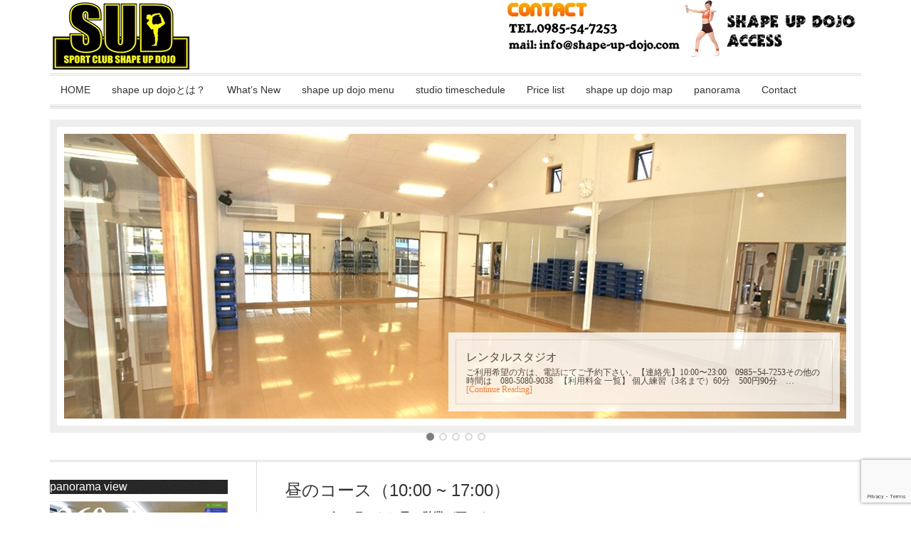

--- FILE ---
content_type: text/html; charset=UTF-8
request_url: https://www.shape-up-dojo.com/menu/daytime-course
body_size: 10898
content:
<!DOCTYPE html PUBLIC "-//W3C//DTD XHTML 1.0 Transitional//EN" "http://www.w3.org/TR/xhtml1/DTD/xhtml1-transitional.dtd">
<html xmlns="http://www.w3.org/1999/xhtml" lang="ja" xml:lang="ja">
<head profile="http://gmpg.org/xfn/11">
<meta http-equiv="Content-Type" content="text/html; charset=UTF-8" />
			<meta name="robots" content="noodp,noydir" />
		<meta name="viewport" content="width=device-width, initial-scale=1.0"/><title>宮崎のスポーツクラブ シェイプアップ道場 昼のコース</title>
<meta name='robots' content='max-image-preview:large' />
	<style>img:is([sizes="auto" i], [sizes^="auto," i]) { contain-intrinsic-size: 3000px 1500px }</style>
	
			<style type="text/css">
				.slide-excerpt { width: 50%; }
				.slide-excerpt { bottom: 0; }
				.slide-excerpt { right: 0; }
				.flexslider { max-width: 1100px; max-height: 400px; }
				.slide-image { max-height: 400px; }
			</style>
			<style type="text/css">
				@media only screen
				and (min-device-width : 320px)
				and (max-device-width : 480px) {
					.slide-excerpt { display: none !important; }
				}
			</style> <link rel="alternate" type="application/rss+xml" title="宮崎のスポーツクラブ シェイプアップ道場WEBサイト &raquo; フィード" href="https://www.shape-up-dojo.com/feed" />
<link rel="alternate" type="application/rss+xml" title="宮崎のスポーツクラブ シェイプアップ道場WEBサイト &raquo; コメントフィード" href="https://www.shape-up-dojo.com/comments/feed" />
<link rel="canonical" href="https://www.shape-up-dojo.com/menu/daytime-course" />
<script type="text/javascript">
/* <![CDATA[ */
window._wpemojiSettings = {"baseUrl":"https:\/\/s.w.org\/images\/core\/emoji\/15.1.0\/72x72\/","ext":".png","svgUrl":"https:\/\/s.w.org\/images\/core\/emoji\/15.1.0\/svg\/","svgExt":".svg","source":{"concatemoji":"https:\/\/www.shape-up-dojo.com\/wp-includes\/js\/wp-emoji-release.min.js?ver=6.8.1"}};
/*! This file is auto-generated */
!function(i,n){var o,s,e;function c(e){try{var t={supportTests:e,timestamp:(new Date).valueOf()};sessionStorage.setItem(o,JSON.stringify(t))}catch(e){}}function p(e,t,n){e.clearRect(0,0,e.canvas.width,e.canvas.height),e.fillText(t,0,0);var t=new Uint32Array(e.getImageData(0,0,e.canvas.width,e.canvas.height).data),r=(e.clearRect(0,0,e.canvas.width,e.canvas.height),e.fillText(n,0,0),new Uint32Array(e.getImageData(0,0,e.canvas.width,e.canvas.height).data));return t.every(function(e,t){return e===r[t]})}function u(e,t,n){switch(t){case"flag":return n(e,"\ud83c\udff3\ufe0f\u200d\u26a7\ufe0f","\ud83c\udff3\ufe0f\u200b\u26a7\ufe0f")?!1:!n(e,"\ud83c\uddfa\ud83c\uddf3","\ud83c\uddfa\u200b\ud83c\uddf3")&&!n(e,"\ud83c\udff4\udb40\udc67\udb40\udc62\udb40\udc65\udb40\udc6e\udb40\udc67\udb40\udc7f","\ud83c\udff4\u200b\udb40\udc67\u200b\udb40\udc62\u200b\udb40\udc65\u200b\udb40\udc6e\u200b\udb40\udc67\u200b\udb40\udc7f");case"emoji":return!n(e,"\ud83d\udc26\u200d\ud83d\udd25","\ud83d\udc26\u200b\ud83d\udd25")}return!1}function f(e,t,n){var r="undefined"!=typeof WorkerGlobalScope&&self instanceof WorkerGlobalScope?new OffscreenCanvas(300,150):i.createElement("canvas"),a=r.getContext("2d",{willReadFrequently:!0}),o=(a.textBaseline="top",a.font="600 32px Arial",{});return e.forEach(function(e){o[e]=t(a,e,n)}),o}function t(e){var t=i.createElement("script");t.src=e,t.defer=!0,i.head.appendChild(t)}"undefined"!=typeof Promise&&(o="wpEmojiSettingsSupports",s=["flag","emoji"],n.supports={everything:!0,everythingExceptFlag:!0},e=new Promise(function(e){i.addEventListener("DOMContentLoaded",e,{once:!0})}),new Promise(function(t){var n=function(){try{var e=JSON.parse(sessionStorage.getItem(o));if("object"==typeof e&&"number"==typeof e.timestamp&&(new Date).valueOf()<e.timestamp+604800&&"object"==typeof e.supportTests)return e.supportTests}catch(e){}return null}();if(!n){if("undefined"!=typeof Worker&&"undefined"!=typeof OffscreenCanvas&&"undefined"!=typeof URL&&URL.createObjectURL&&"undefined"!=typeof Blob)try{var e="postMessage("+f.toString()+"("+[JSON.stringify(s),u.toString(),p.toString()].join(",")+"));",r=new Blob([e],{type:"text/javascript"}),a=new Worker(URL.createObjectURL(r),{name:"wpTestEmojiSupports"});return void(a.onmessage=function(e){c(n=e.data),a.terminate(),t(n)})}catch(e){}c(n=f(s,u,p))}t(n)}).then(function(e){for(var t in e)n.supports[t]=e[t],n.supports.everything=n.supports.everything&&n.supports[t],"flag"!==t&&(n.supports.everythingExceptFlag=n.supports.everythingExceptFlag&&n.supports[t]);n.supports.everythingExceptFlag=n.supports.everythingExceptFlag&&!n.supports.flag,n.DOMReady=!1,n.readyCallback=function(){n.DOMReady=!0}}).then(function(){return e}).then(function(){var e;n.supports.everything||(n.readyCallback(),(e=n.source||{}).concatemoji?t(e.concatemoji):e.wpemoji&&e.twemoji&&(t(e.twemoji),t(e.wpemoji)))}))}((window,document),window._wpemojiSettings);
/* ]]> */
</script>
<link rel='stylesheet' id='eleven40-theme-css' href='https://www.shape-up-dojo.com/wp-content/themes/eleven40-pro/style.css?ver=1.1' type='text/css' media='all' />
<style id='wp-emoji-styles-inline-css' type='text/css'>

	img.wp-smiley, img.emoji {
		display: inline !important;
		border: none !important;
		box-shadow: none !important;
		height: 1em !important;
		width: 1em !important;
		margin: 0 0.07em !important;
		vertical-align: -0.1em !important;
		background: none !important;
		padding: 0 !important;
	}
</style>
<link rel='stylesheet' id='wp-block-library-css' href='https://www.shape-up-dojo.com/wp-includes/css/dist/block-library/style.min.css?ver=6.8.1' type='text/css' media='all' />
<style id='classic-theme-styles-inline-css' type='text/css'>
/*! This file is auto-generated */
.wp-block-button__link{color:#fff;background-color:#32373c;border-radius:9999px;box-shadow:none;text-decoration:none;padding:calc(.667em + 2px) calc(1.333em + 2px);font-size:1.125em}.wp-block-file__button{background:#32373c;color:#fff;text-decoration:none}
</style>
<style id='global-styles-inline-css' type='text/css'>
:root{--wp--preset--aspect-ratio--square: 1;--wp--preset--aspect-ratio--4-3: 4/3;--wp--preset--aspect-ratio--3-4: 3/4;--wp--preset--aspect-ratio--3-2: 3/2;--wp--preset--aspect-ratio--2-3: 2/3;--wp--preset--aspect-ratio--16-9: 16/9;--wp--preset--aspect-ratio--9-16: 9/16;--wp--preset--color--black: #000000;--wp--preset--color--cyan-bluish-gray: #abb8c3;--wp--preset--color--white: #ffffff;--wp--preset--color--pale-pink: #f78da7;--wp--preset--color--vivid-red: #cf2e2e;--wp--preset--color--luminous-vivid-orange: #ff6900;--wp--preset--color--luminous-vivid-amber: #fcb900;--wp--preset--color--light-green-cyan: #7bdcb5;--wp--preset--color--vivid-green-cyan: #00d084;--wp--preset--color--pale-cyan-blue: #8ed1fc;--wp--preset--color--vivid-cyan-blue: #0693e3;--wp--preset--color--vivid-purple: #9b51e0;--wp--preset--gradient--vivid-cyan-blue-to-vivid-purple: linear-gradient(135deg,rgba(6,147,227,1) 0%,rgb(155,81,224) 100%);--wp--preset--gradient--light-green-cyan-to-vivid-green-cyan: linear-gradient(135deg,rgb(122,220,180) 0%,rgb(0,208,130) 100%);--wp--preset--gradient--luminous-vivid-amber-to-luminous-vivid-orange: linear-gradient(135deg,rgba(252,185,0,1) 0%,rgba(255,105,0,1) 100%);--wp--preset--gradient--luminous-vivid-orange-to-vivid-red: linear-gradient(135deg,rgba(255,105,0,1) 0%,rgb(207,46,46) 100%);--wp--preset--gradient--very-light-gray-to-cyan-bluish-gray: linear-gradient(135deg,rgb(238,238,238) 0%,rgb(169,184,195) 100%);--wp--preset--gradient--cool-to-warm-spectrum: linear-gradient(135deg,rgb(74,234,220) 0%,rgb(151,120,209) 20%,rgb(207,42,186) 40%,rgb(238,44,130) 60%,rgb(251,105,98) 80%,rgb(254,248,76) 100%);--wp--preset--gradient--blush-light-purple: linear-gradient(135deg,rgb(255,206,236) 0%,rgb(152,150,240) 100%);--wp--preset--gradient--blush-bordeaux: linear-gradient(135deg,rgb(254,205,165) 0%,rgb(254,45,45) 50%,rgb(107,0,62) 100%);--wp--preset--gradient--luminous-dusk: linear-gradient(135deg,rgb(255,203,112) 0%,rgb(199,81,192) 50%,rgb(65,88,208) 100%);--wp--preset--gradient--pale-ocean: linear-gradient(135deg,rgb(255,245,203) 0%,rgb(182,227,212) 50%,rgb(51,167,181) 100%);--wp--preset--gradient--electric-grass: linear-gradient(135deg,rgb(202,248,128) 0%,rgb(113,206,126) 100%);--wp--preset--gradient--midnight: linear-gradient(135deg,rgb(2,3,129) 0%,rgb(40,116,252) 100%);--wp--preset--font-size--small: 13px;--wp--preset--font-size--medium: 20px;--wp--preset--font-size--large: 36px;--wp--preset--font-size--x-large: 42px;--wp--preset--spacing--20: 0.44rem;--wp--preset--spacing--30: 0.67rem;--wp--preset--spacing--40: 1rem;--wp--preset--spacing--50: 1.5rem;--wp--preset--spacing--60: 2.25rem;--wp--preset--spacing--70: 3.38rem;--wp--preset--spacing--80: 5.06rem;--wp--preset--shadow--natural: 6px 6px 9px rgba(0, 0, 0, 0.2);--wp--preset--shadow--deep: 12px 12px 50px rgba(0, 0, 0, 0.4);--wp--preset--shadow--sharp: 6px 6px 0px rgba(0, 0, 0, 0.2);--wp--preset--shadow--outlined: 6px 6px 0px -3px rgba(255, 255, 255, 1), 6px 6px rgba(0, 0, 0, 1);--wp--preset--shadow--crisp: 6px 6px 0px rgba(0, 0, 0, 1);}:where(.is-layout-flex){gap: 0.5em;}:where(.is-layout-grid){gap: 0.5em;}body .is-layout-flex{display: flex;}.is-layout-flex{flex-wrap: wrap;align-items: center;}.is-layout-flex > :is(*, div){margin: 0;}body .is-layout-grid{display: grid;}.is-layout-grid > :is(*, div){margin: 0;}:where(.wp-block-columns.is-layout-flex){gap: 2em;}:where(.wp-block-columns.is-layout-grid){gap: 2em;}:where(.wp-block-post-template.is-layout-flex){gap: 1.25em;}:where(.wp-block-post-template.is-layout-grid){gap: 1.25em;}.has-black-color{color: var(--wp--preset--color--black) !important;}.has-cyan-bluish-gray-color{color: var(--wp--preset--color--cyan-bluish-gray) !important;}.has-white-color{color: var(--wp--preset--color--white) !important;}.has-pale-pink-color{color: var(--wp--preset--color--pale-pink) !important;}.has-vivid-red-color{color: var(--wp--preset--color--vivid-red) !important;}.has-luminous-vivid-orange-color{color: var(--wp--preset--color--luminous-vivid-orange) !important;}.has-luminous-vivid-amber-color{color: var(--wp--preset--color--luminous-vivid-amber) !important;}.has-light-green-cyan-color{color: var(--wp--preset--color--light-green-cyan) !important;}.has-vivid-green-cyan-color{color: var(--wp--preset--color--vivid-green-cyan) !important;}.has-pale-cyan-blue-color{color: var(--wp--preset--color--pale-cyan-blue) !important;}.has-vivid-cyan-blue-color{color: var(--wp--preset--color--vivid-cyan-blue) !important;}.has-vivid-purple-color{color: var(--wp--preset--color--vivid-purple) !important;}.has-black-background-color{background-color: var(--wp--preset--color--black) !important;}.has-cyan-bluish-gray-background-color{background-color: var(--wp--preset--color--cyan-bluish-gray) !important;}.has-white-background-color{background-color: var(--wp--preset--color--white) !important;}.has-pale-pink-background-color{background-color: var(--wp--preset--color--pale-pink) !important;}.has-vivid-red-background-color{background-color: var(--wp--preset--color--vivid-red) !important;}.has-luminous-vivid-orange-background-color{background-color: var(--wp--preset--color--luminous-vivid-orange) !important;}.has-luminous-vivid-amber-background-color{background-color: var(--wp--preset--color--luminous-vivid-amber) !important;}.has-light-green-cyan-background-color{background-color: var(--wp--preset--color--light-green-cyan) !important;}.has-vivid-green-cyan-background-color{background-color: var(--wp--preset--color--vivid-green-cyan) !important;}.has-pale-cyan-blue-background-color{background-color: var(--wp--preset--color--pale-cyan-blue) !important;}.has-vivid-cyan-blue-background-color{background-color: var(--wp--preset--color--vivid-cyan-blue) !important;}.has-vivid-purple-background-color{background-color: var(--wp--preset--color--vivid-purple) !important;}.has-black-border-color{border-color: var(--wp--preset--color--black) !important;}.has-cyan-bluish-gray-border-color{border-color: var(--wp--preset--color--cyan-bluish-gray) !important;}.has-white-border-color{border-color: var(--wp--preset--color--white) !important;}.has-pale-pink-border-color{border-color: var(--wp--preset--color--pale-pink) !important;}.has-vivid-red-border-color{border-color: var(--wp--preset--color--vivid-red) !important;}.has-luminous-vivid-orange-border-color{border-color: var(--wp--preset--color--luminous-vivid-orange) !important;}.has-luminous-vivid-amber-border-color{border-color: var(--wp--preset--color--luminous-vivid-amber) !important;}.has-light-green-cyan-border-color{border-color: var(--wp--preset--color--light-green-cyan) !important;}.has-vivid-green-cyan-border-color{border-color: var(--wp--preset--color--vivid-green-cyan) !important;}.has-pale-cyan-blue-border-color{border-color: var(--wp--preset--color--pale-cyan-blue) !important;}.has-vivid-cyan-blue-border-color{border-color: var(--wp--preset--color--vivid-cyan-blue) !important;}.has-vivid-purple-border-color{border-color: var(--wp--preset--color--vivid-purple) !important;}.has-vivid-cyan-blue-to-vivid-purple-gradient-background{background: var(--wp--preset--gradient--vivid-cyan-blue-to-vivid-purple) !important;}.has-light-green-cyan-to-vivid-green-cyan-gradient-background{background: var(--wp--preset--gradient--light-green-cyan-to-vivid-green-cyan) !important;}.has-luminous-vivid-amber-to-luminous-vivid-orange-gradient-background{background: var(--wp--preset--gradient--luminous-vivid-amber-to-luminous-vivid-orange) !important;}.has-luminous-vivid-orange-to-vivid-red-gradient-background{background: var(--wp--preset--gradient--luminous-vivid-orange-to-vivid-red) !important;}.has-very-light-gray-to-cyan-bluish-gray-gradient-background{background: var(--wp--preset--gradient--very-light-gray-to-cyan-bluish-gray) !important;}.has-cool-to-warm-spectrum-gradient-background{background: var(--wp--preset--gradient--cool-to-warm-spectrum) !important;}.has-blush-light-purple-gradient-background{background: var(--wp--preset--gradient--blush-light-purple) !important;}.has-blush-bordeaux-gradient-background{background: var(--wp--preset--gradient--blush-bordeaux) !important;}.has-luminous-dusk-gradient-background{background: var(--wp--preset--gradient--luminous-dusk) !important;}.has-pale-ocean-gradient-background{background: var(--wp--preset--gradient--pale-ocean) !important;}.has-electric-grass-gradient-background{background: var(--wp--preset--gradient--electric-grass) !important;}.has-midnight-gradient-background{background: var(--wp--preset--gradient--midnight) !important;}.has-small-font-size{font-size: var(--wp--preset--font-size--small) !important;}.has-medium-font-size{font-size: var(--wp--preset--font-size--medium) !important;}.has-large-font-size{font-size: var(--wp--preset--font-size--large) !important;}.has-x-large-font-size{font-size: var(--wp--preset--font-size--x-large) !important;}
:where(.wp-block-post-template.is-layout-flex){gap: 1.25em;}:where(.wp-block-post-template.is-layout-grid){gap: 1.25em;}
:where(.wp-block-columns.is-layout-flex){gap: 2em;}:where(.wp-block-columns.is-layout-grid){gap: 2em;}
:root :where(.wp-block-pullquote){font-size: 1.5em;line-height: 1.6;}
</style>
<link rel='stylesheet' id='contact-form-7-css' href='https://www.shape-up-dojo.com/wp-content/plugins/contact-form-7/includes/css/styles.css?ver=6.0.6' type='text/css' media='all' />
<link rel='stylesheet' id='genesis-social-profiles-menu-css' href='https://www.shape-up-dojo.com/wp-content/plugins/genesis-social-profiles-menu/css/gspm-styles.css?ver=1.2' type='text/css' media='all' />
<link rel='stylesheet' id='simple-social-icons-font-css' href='https://www.shape-up-dojo.com/wp-content/plugins/simple-social-icons/css/style.css?ver=3.0.2' type='text/css' media='all' />
<link rel='stylesheet' id='slider_styles-css' href='https://www.shape-up-dojo.com/wp-content/plugins/genesis-responsive-slider/assets/style.css?ver=1.0.1' type='text/css' media='all' />
<!--[if lt IE 9]>
<script type="text/javascript" src="https://www.shape-up-dojo.com/wp-content/themes/genesis/lib/js/html5shiv.min.js?ver=3.7.3" id="html5shiv-js"></script>
<![endif]-->
<script type="text/javascript" src="https://www.shape-up-dojo.com/wp-includes/js/jquery/jquery.min.js?ver=3.7.1" id="jquery-core-js"></script>
<script type="text/javascript" src="https://www.shape-up-dojo.com/wp-includes/js/jquery/jquery-migrate.min.js?ver=3.4.1" id="jquery-migrate-js"></script>
<link rel="https://api.w.org/" href="https://www.shape-up-dojo.com/wp-json/" /><link rel="alternate" title="JSON" type="application/json" href="https://www.shape-up-dojo.com/wp-json/wp/v2/pages/104" /><link rel="EditURI" type="application/rsd+xml" title="RSD" href="https://www.shape-up-dojo.com/xmlrpc.php?rsd" />
<link rel='shortlink' href='https://www.shape-up-dojo.com/?p=104' />
<link rel="alternate" title="oEmbed (JSON)" type="application/json+oembed" href="https://www.shape-up-dojo.com/wp-json/oembed/1.0/embed?url=https%3A%2F%2Fwww.shape-up-dojo.com%2Fmenu%2Fdaytime-course" />
<link rel="alternate" title="oEmbed (XML)" type="text/xml+oembed" href="https://www.shape-up-dojo.com/wp-json/oembed/1.0/embed?url=https%3A%2F%2Fwww.shape-up-dojo.com%2Fmenu%2Fdaytime-course&#038;format=xml" />
	<script type="text/javascript" src="https://maps.google.com/maps/api/js?sensor=false"></script>
	<style type="text/css">
        .entry-content img {max-width: 100000%; /* override */}
    </style> 
	<link rel="icon" href="https://www.shape-up-dojo.com/wp-content/themes/eleven40-pro/images/favicon.ico" />
<link rel="pingback" href="https://www.shape-up-dojo.com/xmlrpc.php" />
</head>
<body data-rsssl=1 class="wp-singular page-template-default page page-id-104 page-child parent-pageid-254 wp-theme-genesis wp-child-theme-eleven40-pro gspm header-image sidebar-content"><div id="wrap"><div id="header"><div class="wrap"><div id="title-area"><p id="title"><a href="https://www.shape-up-dojo.com/">宮崎のスポーツクラブ シェイプアップ道場WEBサイト</a></p><p id="description">ShapeUpDojo Web Site</p></div><div class="widget-area header-widget-area"><div id="text-4" class="widget widget_text"><div class="widget-wrap">			<div class="textwidget"><p><a href="https://www.shape-up-dojo.com/map"><img src="https://www.shape-up-dojo.com/wp-content/uploads/2013/08/dojo_access_001.jpg" align="right" alt="access map"></a></p>
</div>
		</div></div>
<div id="text-5" class="widget widget_text"><div class="widget-wrap">			<div class="textwidget"><a href="https://www.shape-up-dojo.com/contact"><img src="https://www.shape-up-dojo.com/wp-content/uploads/2013/08/contact_001.jpg" align="right" alt="contact"></a></div>
		</div></div>
</div></div></div><div id="nav"><div class="wrap"><ul id="menu-%e3%83%97%e3%83%a9%e3%82%a4%e3%83%9e%e3%83%aa" class="menu genesis-nav-menu menu-primary"><li id="menu-item-9" class="menu-item menu-item-type-custom menu-item-object-custom menu-item-home menu-item-9"><a href="https://www.shape-up-dojo.com/">HOME</a></li>
<li id="menu-item-221" class="menu-item menu-item-type-post_type menu-item-object-page menu-item-221"><a href="https://www.shape-up-dojo.com/dojo">shape up dojoとは？</a></li>
<li id="menu-item-206" class="menu-item menu-item-type-taxonomy menu-item-object-category menu-item-206"><a href="https://www.shape-up-dojo.com/category/info">What&#8217;s New</a></li>
<li id="menu-item-257" class="menu-item menu-item-type-post_type menu-item-object-page current-page-ancestor current-menu-ancestor current-menu-parent current-page-parent current_page_parent current_page_ancestor menu-item-has-children menu-item-257"><a href="https://www.shape-up-dojo.com/menu">shape up dojo menu</a>
<ul class="sub-menu">
	<li id="menu-item-569" class="menu-item menu-item-type-post_type menu-item-object-page menu-item-569"><a href="https://www.shape-up-dojo.com/menu/required_menu">DOJO必修メニューとは？</a></li>
	<li id="menu-item-920" class="menu-item menu-item-type-post_type menu-item-object-page menu-item-920"><a href="https://www.shape-up-dojo.com/menu/1-year-plan">1 YEAR PLAN</a></li>
	<li id="menu-item-923" class="menu-item menu-item-type-post_type menu-item-object-page menu-item-923"><a href="https://www.shape-up-dojo.com/menu/24h-free-gym%e3%82%b5%e3%83%bc%e3%83%93%e3%82%b9">24H FREE GYMサービス</a></li>
	<li id="menu-item-261" class="menu-item menu-item-type-post_type menu-item-object-page menu-item-261"><a href="https://www.shape-up-dojo.com/menu/kids">Kids multi sports class</a></li>
	<li id="menu-item-259" class="menu-item menu-item-type-post_type menu-item-object-page menu-item-259"><a href="https://www.shape-up-dojo.com/menu/diet">3ヶ月ダイエット会員(ビフォア アフター)</a></li>
	<li id="menu-item-258" class="menu-item menu-item-type-post_type menu-item-object-page menu-item-258"><a href="https://www.shape-up-dojo.com/menu/studio">レンタルスタジオ</a></li>
	<li id="menu-item-263" class="menu-item menu-item-type-post_type menu-item-object-page current-menu-item page_item page-item-104 current_page_item menu-item-263"><a href="https://www.shape-up-dojo.com/menu/daytime-course" aria-current="page">昼のコース（10:00 ~ 17:00）</a></li>
	<li id="menu-item-262" class="menu-item menu-item-type-post_type menu-item-object-page menu-item-262"><a href="https://www.shape-up-dojo.com/menu/night-course">夜のコース（17:00 ~ 23:00）</a></li>
</ul>
</li>
<li id="menu-item-969" class="menu-item menu-item-type-custom menu-item-object-custom menu-item-969"><a target="_blank" href="https://www.shape-up-dojo.com/wp-content/uploads/2022/01/202201.pdf">studio timeschedule</a></li>
<li id="menu-item-510" class="menu-item menu-item-type-post_type menu-item-object-page menu-item-510"><a href="https://www.shape-up-dojo.com/pricelist">Price list</a></li>
<li id="menu-item-205" class="menu-item menu-item-type-post_type menu-item-object-page menu-item-205"><a href="https://www.shape-up-dojo.com/map">shape up dojo map</a></li>
<li id="menu-item-953" class="menu-item menu-item-type-custom menu-item-object-custom menu-item-953"><a target="_blank" href="https://www.shape-up-dojo.com/panorama/">panorama</a></li>
<li id="menu-item-210" class="menu-item menu-item-type-post_type menu-item-object-page menu-item-210"><a href="https://www.shape-up-dojo.com/contact">Contact</a></li>
</ul></div></div><div id="inner"><div class="wrap"><div class="page-title widget-area"><div id="genesisresponsiveslider-widget-4" class="widget genesis_responsive_slider"><div class="widget-wrap">
		<div id="genesis-responsive-slider">
			<div class="flexslider">
				<ul class="slides">
					
					<li>

												<div class="slide-excerpt slide-122">
							<div class="slide-background"></div><!-- end .slide-background -->
							<div class="slide-excerpt-border ">
															<h2><a href="https://www.shape-up-dojo.com/menu/studio" rel="bookmark">レンタルスタジオ</a></h2>
								<p>ご利用希望の方は、電話にてご予約下さい。【連絡先】10:00〜23:00　0985−54-7253その他の時間は　080-5080-9038 &nbsp; 【利用料金 一覧】 個人練習（3名まで）60分　500円90分　&hellip; <a href="https://www.shape-up-dojo.com/menu/studio">[Continue Reading]</a></p>
							</div><!-- end .slide-excerpt-border  -->
						</div><!-- end .slide-excerpt -->
							
						<div class="slide-image">
														<a href="https://www.shape-up-dojo.com/menu/studio" rel="bookmark"><img src="https://www.shape-up-dojo.com/wp-content/uploads/2013/07/rent003.jpg" alt="レンタルスタジオ" /></a>
														</div><!-- end .slide-image -->

					</li>
				
					<li>

												<div class="slide-excerpt slide-119">
							<div class="slide-background"></div><!-- end .slide-background -->
							<div class="slide-excerpt-border ">
															<h2><a href="https://www.shape-up-dojo.com/menu/diet" rel="bookmark">3ヶ月ダイエット会員(ビフォア アフター)</a></h2>
								<p>「スタイルが良くなりたい」「健康の為にも痩せたい！」という方へ最適なコース「３ヶ月ダイエット会員」 百聞は一見に如かず！なので、会員様の成果をご覧ください！ SHAPE UP DOJO代表 中筋清人 「代表自ら、指導者と&hellip; <a href="https://www.shape-up-dojo.com/menu/diet">[Continue Reading]</a></p>
							</div><!-- end .slide-excerpt-border  -->
						</div><!-- end .slide-excerpt -->
							
						<div class="slide-image">
														<a href="https://www.shape-up-dojo.com/menu/diet" rel="bookmark"><img src="https://www.shape-up-dojo.com/wp-content/uploads/2013/09/gaikan003.jpg" alt="3ヶ月ダイエット会員(ビフォア アフター)" /></a>
														</div><!-- end .slide-image -->

					</li>
				
					<li>

												<div class="slide-excerpt slide-110">
							<div class="slide-background"></div><!-- end .slide-background -->
							<div class="slide-excerpt-border ">
															<h2><a href="https://www.shape-up-dojo.com/menu/kids" rel="bookmark">Kids multi sports class</a></h2>
								<p>　 　保育士・幼稚園教諭２種免許を有するオーナーのスージーが、長年に渡って考えだした幼児・学童のスポーツ教室がついに２０１３年８月にスタートしました！！   その名も「Kids multi sports  class」 &hellip; <a href="https://www.shape-up-dojo.com/menu/kids">[Continue Reading]</a></p>
							</div><!-- end .slide-excerpt-border  -->
						</div><!-- end .slide-excerpt -->
							
						<div class="slide-image">
														<a href="https://www.shape-up-dojo.com/menu/kids" rel="bookmark"><img src="https://www.shape-up-dojo.com/wp-content/uploads/2013/09/kids004.jpg" alt="Kids multi sports class" /></a>
														</div><!-- end .slide-image -->

					</li>
				
					<li>

												<div class="slide-excerpt slide-107">
							<div class="slide-background"></div><!-- end .slide-background -->
							<div class="slide-excerpt-border ">
															<h2><a href="https://www.shape-up-dojo.com/menu/night-course" rel="bookmark">夜のコース（17:00 ~ 23:00）</a></h2>
								<p>平成19年11月のDOJOプレオープン時より変わらず営業させて頂いている夜のコース　夕方18:00〜23:00（最終チェックインは22:00まで） やせる為の運動＝有酸素運動　やせやすいカラダを作るための運動＝エクササイ&hellip; <a href="https://www.shape-up-dojo.com/menu/night-course">[Continue Reading]</a></p>
							</div><!-- end .slide-excerpt-border  -->
						</div><!-- end .slide-excerpt -->
							
						<div class="slide-image">
														<a href="https://www.shape-up-dojo.com/menu/night-course" rel="bookmark"><img src="https://www.shape-up-dojo.com/wp-content/uploads/2013/07/night_day.jpg" alt="夜のコース（17:00 ~ 23:00）" /></a>
														</div><!-- end .slide-image -->

					</li>
				
					<li>

												<div class="slide-excerpt slide-104">
							<div class="slide-background"></div><!-- end .slide-background -->
							<div class="slide-excerpt-border ">
															<h2><a href="https://www.shape-up-dojo.com/menu/daytime-course" rel="bookmark">昼のコース（10:00 ~ 17:00）</a></h2>
								<p>２０１２年４月からお昼の営業が再スタート！ お昼のｄｏｊｏは忙しい主婦層や、定年退職したシルバー世代をターゲットに、それぞれのニーズにあったスタジオスクールを設定 　女性に人気のズンバやバレトン　オーナーのスージーがプロ&hellip; <a href="https://www.shape-up-dojo.com/menu/daytime-course">[Continue Reading]</a></p>
							</div><!-- end .slide-excerpt-border  -->
						</div><!-- end .slide-excerpt -->
							
						<div class="slide-image">
														<a href="https://www.shape-up-dojo.com/menu/daytime-course" rel="bookmark"><img src="https://www.shape-up-dojo.com/wp-content/uploads/2013/07/days_002.jpg" alt="昼のコース（10:00 ~ 17:00）" /></a>
														</div><!-- end .slide-image -->

					</li>
								</ul><!-- end ul.slides -->
			</div><!-- end .flexslider -->
		</div><!-- end #genesis-responsive-slider -->

		</div></div></div><div id="content-sidebar-wrap"><div id="content" class="hfeed"><div class="post-104 page type-page status-publish has-post-thumbnail hentry entry"><h1 class="entry-title">昼のコース（10:00 ~ 17:00）</h1>
<div class="entry-content"><div></div>
<div>
<p><strong>２０１２年４月からお昼の営業が再スタート！</strong></p>
<p>お昼のｄｏｊｏは忙しい主婦層や、定年退職したシルバー世代をターゲットに、それぞれのニーズにあったスタジオスクールを設定</p>
</div>
<div>　女性に人気のズンバやバレトン　オーナーのスージーがプログラミングしたSHAPE UP LESSONなどが各曜日にラインナップ様々なジャンルのプログラムをチョイスしているので十分運動効果が得られます。</div>
<div>　毎日レッスン受けたい！という方から週に1回決まったレッスンだけ受けたいという方にも細かく料金プランを設定しているので自分のスケジュールに合わせて料金プランが選べるのもお昼の会員の魅力の一つです。</div>
<div>お昼の営業はレッスンが主体なので、混雑が少なく、集中してトレーニングしたいという方にもオススメです。　今後も皆様のSHAPE UPに貢献できるスクールを追加していく予定ですのでどうぞお楽しみに！！</p>
</div>
<div><span style="font-size: medium;"><strong>SHAPE UP DOJO　デイタイム料金システム<br />
</strong></span></div>
<div><strong>入会金　￥1,750　　（消費税込み）<br />
<a href="https://www.shape-up-dojo.com/wp-content/uploads/2014/03/days_ryokin.jpg"><img loading="lazy" decoding="async" class="alignnone size-full wp-image-741" src="https://www.shape-up-dojo.com/wp-content/uploads/2014/03/days_ryokin.jpg" alt="days_ryokin" width="820" height="601" srcset="https://www.shape-up-dojo.com/wp-content/uploads/2014/03/days_ryokin.jpg 820w, https://www.shape-up-dojo.com/wp-content/uploads/2014/03/days_ryokin-300x219.jpg 300w" sizes="auto, (max-width: 820px) 100vw, 820px" /></a><br />
</strong></div>
<div></div>
<div><span style="font-size: x-small;">※プライベートレッスンは、スタジオ状況によりご希望の時間に沿えない事がございます。ご了承下さい。<br />
※すべてのデイタイムご契約のお客様は、ナイトタイムを１回５００円で利用できます。<br />
（ナイトタイム営業時間　１８：００～）　</span></div>
</div></div></div><div id="sidebar" class="sidebar widget-area"><div id="custom_html-2" class="widget_text widget widget_custom_html"><div class="widget_text widget-wrap"><h4 class="widget-title widgettitle">panorama view</h4>
<div class="textwidget custom-html-widget"><a href="https://www.shape-up-dojo.com/panorama/" target="_blank" ><img src="https://www.shape-up-dojo.com/wp-content/uploads/2019/09/panorama2.jpg" ></a></div></div></div>
<div id="text-3" class="widget widget_text"><div class="widget-wrap"><h4 class="widget-title widgettitle">Shape up dojo Facebook</h4>
			<div class="textwidget"><p><iframe src="//www.facebook.com/plugins/likebox.php?href=https%3A%2F%2Fwww.facebook.com%2Fpages%2FSHAPE-UP-DOJO%2F180502392096894&amp;width=250&amp;height=590&amp;show_faces=true&amp;colorscheme=light&amp;stream=true&amp;show_border=false&amp;header=true&amp;appId=541739349175709" scrolling="no" frameborder="0" style="border:none; overflow:hidden; width:100%; height:590px;" allowTransparency="true"></iframe></p>
</div>
		</div></div>
<div id="custom_html-4" class="widget_text widget widget_custom_html"><div class="widget_text widget-wrap"><h4 class="widget-title widgettitle">shape up dojo YouTube</h4>
<div class="textwidget custom-html-widget"><a href="https://www.shape-up-dojo.com/youtube" ><img src="https://www.shape-up-dojo.com/wp-content/uploads/2013/10/sud_youtube.jpg" ></a></div></div></div>
<div id="search-3" class="widget widget_search"><div class="widget-wrap"><form method="get" class="searchform search-form" action="https://www.shape-up-dojo.com/" role="search" ><input type="text" value="Search this website &#x02026;" name="s" class="s search-input" onfocus="if ('Search this website &#x2026;' === this.value) {this.value = '';}" onblur="if ('' === this.value) {this.value = 'Search this website &#x2026;';}" /><input type="submit" class="searchsubmit search-submit" value="Search" /></form></div></div>
</div></div></div></div><div id="footer-widgets" class="footer-widgets"><div class="wrap"><div class="widget-area footer-widgets-1 footer-widget-area"><div id="user-profile-2" class="widget user-profile"><div class="widget-wrap"><h4 class="widget-title widgettitle">About Me</h4>
<p><span class="alignleft"><img alt='' src='https://secure.gravatar.com/avatar/78f26e45a622f4c696f142f7e2693dd6d987c7d4d9073fef264438abe9dd3225?s=125&#038;d=mm&#038;r=g' srcset='https://secure.gravatar.com/avatar/78f26e45a622f4c696f142f7e2693dd6d987c7d4d9073fef264438abe9dd3225?s=250&#038;d=mm&#038;r=g 2x' class='avatar avatar-125 photo' height='125' width='125' loading='lazy' decoding='async'/></span>高校卒業後上京、保育士・介護士・フィットネスの専門学校に通い幅広い知識を取得。宮崎の各フィットネスクラブでフリーインストラクターとしてレッスンや指導を現在行っている。また、以前ケーブルテレビの番組でMCを勤めた経験を生かし、宮崎の様々なイベントで司会やCMのナレーションなども行っている。平成１９年にはSHAPE UP DOJOを設立し、プロゴルファーやオリンピックメダリストなどへの指導経験も含め２０００人以上のシェイプアップに携わってきたフィットネスインストラクターである。</p>
</div></div>
</div><div class="widget-area footer-widgets-2 footer-widget-area"><div id="simple-social-icons-2" class="widget simple-social-icons"><div class="widget-wrap"><h4 class="widget-title widgettitle">Connect with Me</h4>
<ul class="alignleft"><li class="ssi-facebook"><a href="https://www.facebook.com/pages/SHAPE-UP-DOJO/180502392096894" ><svg role="img" class="social-facebook" aria-labelledby="social-facebook-2"><title id="social-facebook-2">Facebook</title><use xlink:href="https://www.shape-up-dojo.com/wp-content/plugins/simple-social-icons/symbol-defs.svg#social-facebook"></use></svg></a></li></ul></div></div>
<div id="archives-3" class="widget widget_archive"><div class="widget-wrap"><h4 class="widget-title widgettitle">Archive</h4>

			<ul>
					<li><a href='https://www.shape-up-dojo.com/date/2016/05'>2016年5月</a></li>
	<li><a href='https://www.shape-up-dojo.com/date/2016/04'>2016年4月</a></li>
	<li><a href='https://www.shape-up-dojo.com/date/2015/03'>2015年3月</a></li>
	<li><a href='https://www.shape-up-dojo.com/date/2015/01'>2015年1月</a></li>
	<li><a href='https://www.shape-up-dojo.com/date/2014/12'>2014年12月</a></li>
	<li><a href='https://www.shape-up-dojo.com/date/2014/06'>2014年6月</a></li>
	<li><a href='https://www.shape-up-dojo.com/date/2014/05'>2014年5月</a></li>
	<li><a href='https://www.shape-up-dojo.com/date/2014/04'>2014年4月</a></li>
	<li><a href='https://www.shape-up-dojo.com/date/2014/03'>2014年3月</a></li>
	<li><a href='https://www.shape-up-dojo.com/date/2014/01'>2014年1月</a></li>
	<li><a href='https://www.shape-up-dojo.com/date/2013/12'>2013年12月</a></li>
	<li><a href='https://www.shape-up-dojo.com/date/2013/11'>2013年11月</a></li>
	<li><a href='https://www.shape-up-dojo.com/date/2013/10'>2013年10月</a></li>
			</ul>

			</div></div>
</div><div class="widget-area footer-widgets-3 footer-widget-area">
		<div id="recent-posts-4" class="widget widget_recent_entries"><div class="widget-wrap">
		<h4 class="widget-title widgettitle">Recent posts</h4>

		<ul>
											<li>
					<a href="https://www.shape-up-dojo.com/info/901.html">新レッスンが追加じゃぞぃ！！</a>
									</li>
											<li>
					<a href="https://www.shape-up-dojo.com/info/899.html">お知らせでありまーす(^O^)</a>
									</li>
											<li>
					<a href="https://www.shape-up-dojo.com/info/895.html">ゴールデンウィークじゃのぅ！</a>
									</li>
											<li>
					<a href="https://www.shape-up-dojo.com/info/893.html">6月よりナイトタイム新レッスン追加！</a>
									</li>
											<li>
					<a href="https://www.shape-up-dojo.com/info/844.html">4月からの新タイムスケジュールUP!</a>
									</li>
					</ul>

		</div></div>
</div></div></div><div id="footer" class="footer"><div class="wrap"><div class="creds"><p>Copyright &copy; 2006 - 2026 &middot; <a href="https://www.shape-up-dojo.com/">ShapeUpDojo. All Rights Reserved.</a></p></div><div class="gototop"><p><a href="#wrap" rel="nofollow">Return to top of page</a></p></div></div></div></div><script type="speculationrules">
{"prefetch":[{"source":"document","where":{"and":[{"href_matches":"\/*"},{"not":{"href_matches":["\/wp-*.php","\/wp-admin\/*","\/wp-content\/uploads\/*","\/wp-content\/*","\/wp-content\/plugins\/*","\/wp-content\/themes\/eleven40-pro\/*","\/wp-content\/themes\/genesis\/*","\/*\\?(.+)"]}},{"not":{"selector_matches":"a[rel~=\"nofollow\"]"}},{"not":{"selector_matches":".no-prefetch, .no-prefetch a"}}]},"eagerness":"conservative"}]}
</script>
<script type='text/javascript'>jQuery(document).ready(function($) {$(".flexslider").flexslider({controlsContainer: "#genesis-responsive-slider",animation: "fade",directionNav: 1,controlNav: 1,animationDuration: 800,slideshowSpeed: 4000    });  });</script><style type="text/css" media="screen">#simple-social-icons-2 ul li a, #simple-social-icons-2 ul li a:hover, #simple-social-icons-2 ul li a:focus { background-color: #999999 !important; border-radius: 3px; color: #ffffff !important; border: 0px #ffffff solid !important; font-size: 18px; padding: 9px; }  #simple-social-icons-2 ul li a:hover, #simple-social-icons-2 ul li a:focus { background-color: #ed702b !important; border-color: #ffffff !important; color: #ffffff !important; }  #simple-social-icons-2 ul li a:focus { outline: 1px dotted #ed702b !important; }</style><script type="text/javascript" src="https://www.shape-up-dojo.com/wp-includes/js/dist/hooks.min.js?ver=4d63a3d491d11ffd8ac6" id="wp-hooks-js"></script>
<script type="text/javascript" src="https://www.shape-up-dojo.com/wp-includes/js/dist/i18n.min.js?ver=5e580eb46a90c2b997e6" id="wp-i18n-js"></script>
<script type="text/javascript" id="wp-i18n-js-after">
/* <![CDATA[ */
wp.i18n.setLocaleData( { 'text direction\u0004ltr': [ 'ltr' ] } );
/* ]]> */
</script>
<script type="text/javascript" src="https://www.shape-up-dojo.com/wp-content/plugins/contact-form-7/includes/swv/js/index.js?ver=6.0.6" id="swv-js"></script>
<script type="text/javascript" id="contact-form-7-js-translations">
/* <![CDATA[ */
( function( domain, translations ) {
	var localeData = translations.locale_data[ domain ] || translations.locale_data.messages;
	localeData[""].domain = domain;
	wp.i18n.setLocaleData( localeData, domain );
} )( "contact-form-7", {"translation-revision-date":"2025-04-11 06:42:50+0000","generator":"GlotPress\/4.0.1","domain":"messages","locale_data":{"messages":{"":{"domain":"messages","plural-forms":"nplurals=1; plural=0;","lang":"ja_JP"},"This contact form is placed in the wrong place.":["\u3053\u306e\u30b3\u30f3\u30bf\u30af\u30c8\u30d5\u30a9\u30fc\u30e0\u306f\u9593\u9055\u3063\u305f\u4f4d\u7f6e\u306b\u7f6e\u304b\u308c\u3066\u3044\u307e\u3059\u3002"],"Error:":["\u30a8\u30e9\u30fc:"]}},"comment":{"reference":"includes\/js\/index.js"}} );
/* ]]> */
</script>
<script type="text/javascript" id="contact-form-7-js-before">
/* <![CDATA[ */
var wpcf7 = {
    "api": {
        "root": "https:\/\/www.shape-up-dojo.com\/wp-json\/",
        "namespace": "contact-form-7\/v1"
    }
};
/* ]]> */
</script>
<script type="text/javascript" src="https://www.shape-up-dojo.com/wp-content/plugins/contact-form-7/includes/js/index.js?ver=6.0.6" id="contact-form-7-js"></script>
<script type="text/javascript" src="https://www.shape-up-dojo.com/wp-includes/js/comment-reply.min.js?ver=6.8.1" id="comment-reply-js" async="async" data-wp-strategy="async"></script>
<script type="text/javascript" src="https://www.shape-up-dojo.com/wp-content/plugins/genesis-responsive-slider/assets/js/jquery.flexslider.js?ver=1.0.1" id="flexslider-js"></script>
<script type="text/javascript" src="https://www.google.com/recaptcha/api.js?render=6Lds3BUdAAAAAIwKNM4rzE2GAjLcNSEX83hpziwB&amp;ver=3.0" id="google-recaptcha-js"></script>
<script type="text/javascript" src="https://www.shape-up-dojo.com/wp-includes/js/dist/vendor/wp-polyfill.min.js?ver=3.15.0" id="wp-polyfill-js"></script>
<script type="text/javascript" id="wpcf7-recaptcha-js-before">
/* <![CDATA[ */
var wpcf7_recaptcha = {
    "sitekey": "6Lds3BUdAAAAAIwKNM4rzE2GAjLcNSEX83hpziwB",
    "actions": {
        "homepage": "homepage",
        "contactform": "contactform"
    }
};
/* ]]> */
</script>
<script type="text/javascript" src="https://www.shape-up-dojo.com/wp-content/plugins/contact-form-7/modules/recaptcha/index.js?ver=6.0.6" id="wpcf7-recaptcha-js"></script>
</body></html>


--- FILE ---
content_type: text/html; charset=utf-8
request_url: https://www.google.com/recaptcha/api2/anchor?ar=1&k=6Lds3BUdAAAAAIwKNM4rzE2GAjLcNSEX83hpziwB&co=aHR0cHM6Ly93d3cuc2hhcGUtdXAtZG9qby5jb206NDQz&hl=en&v=PoyoqOPhxBO7pBk68S4YbpHZ&size=invisible&anchor-ms=20000&execute-ms=30000&cb=emk3libmp0k5
body_size: 48723
content:
<!DOCTYPE HTML><html dir="ltr" lang="en"><head><meta http-equiv="Content-Type" content="text/html; charset=UTF-8">
<meta http-equiv="X-UA-Compatible" content="IE=edge">
<title>reCAPTCHA</title>
<style type="text/css">
/* cyrillic-ext */
@font-face {
  font-family: 'Roboto';
  font-style: normal;
  font-weight: 400;
  font-stretch: 100%;
  src: url(//fonts.gstatic.com/s/roboto/v48/KFO7CnqEu92Fr1ME7kSn66aGLdTylUAMa3GUBHMdazTgWw.woff2) format('woff2');
  unicode-range: U+0460-052F, U+1C80-1C8A, U+20B4, U+2DE0-2DFF, U+A640-A69F, U+FE2E-FE2F;
}
/* cyrillic */
@font-face {
  font-family: 'Roboto';
  font-style: normal;
  font-weight: 400;
  font-stretch: 100%;
  src: url(//fonts.gstatic.com/s/roboto/v48/KFO7CnqEu92Fr1ME7kSn66aGLdTylUAMa3iUBHMdazTgWw.woff2) format('woff2');
  unicode-range: U+0301, U+0400-045F, U+0490-0491, U+04B0-04B1, U+2116;
}
/* greek-ext */
@font-face {
  font-family: 'Roboto';
  font-style: normal;
  font-weight: 400;
  font-stretch: 100%;
  src: url(//fonts.gstatic.com/s/roboto/v48/KFO7CnqEu92Fr1ME7kSn66aGLdTylUAMa3CUBHMdazTgWw.woff2) format('woff2');
  unicode-range: U+1F00-1FFF;
}
/* greek */
@font-face {
  font-family: 'Roboto';
  font-style: normal;
  font-weight: 400;
  font-stretch: 100%;
  src: url(//fonts.gstatic.com/s/roboto/v48/KFO7CnqEu92Fr1ME7kSn66aGLdTylUAMa3-UBHMdazTgWw.woff2) format('woff2');
  unicode-range: U+0370-0377, U+037A-037F, U+0384-038A, U+038C, U+038E-03A1, U+03A3-03FF;
}
/* math */
@font-face {
  font-family: 'Roboto';
  font-style: normal;
  font-weight: 400;
  font-stretch: 100%;
  src: url(//fonts.gstatic.com/s/roboto/v48/KFO7CnqEu92Fr1ME7kSn66aGLdTylUAMawCUBHMdazTgWw.woff2) format('woff2');
  unicode-range: U+0302-0303, U+0305, U+0307-0308, U+0310, U+0312, U+0315, U+031A, U+0326-0327, U+032C, U+032F-0330, U+0332-0333, U+0338, U+033A, U+0346, U+034D, U+0391-03A1, U+03A3-03A9, U+03B1-03C9, U+03D1, U+03D5-03D6, U+03F0-03F1, U+03F4-03F5, U+2016-2017, U+2034-2038, U+203C, U+2040, U+2043, U+2047, U+2050, U+2057, U+205F, U+2070-2071, U+2074-208E, U+2090-209C, U+20D0-20DC, U+20E1, U+20E5-20EF, U+2100-2112, U+2114-2115, U+2117-2121, U+2123-214F, U+2190, U+2192, U+2194-21AE, U+21B0-21E5, U+21F1-21F2, U+21F4-2211, U+2213-2214, U+2216-22FF, U+2308-230B, U+2310, U+2319, U+231C-2321, U+2336-237A, U+237C, U+2395, U+239B-23B7, U+23D0, U+23DC-23E1, U+2474-2475, U+25AF, U+25B3, U+25B7, U+25BD, U+25C1, U+25CA, U+25CC, U+25FB, U+266D-266F, U+27C0-27FF, U+2900-2AFF, U+2B0E-2B11, U+2B30-2B4C, U+2BFE, U+3030, U+FF5B, U+FF5D, U+1D400-1D7FF, U+1EE00-1EEFF;
}
/* symbols */
@font-face {
  font-family: 'Roboto';
  font-style: normal;
  font-weight: 400;
  font-stretch: 100%;
  src: url(//fonts.gstatic.com/s/roboto/v48/KFO7CnqEu92Fr1ME7kSn66aGLdTylUAMaxKUBHMdazTgWw.woff2) format('woff2');
  unicode-range: U+0001-000C, U+000E-001F, U+007F-009F, U+20DD-20E0, U+20E2-20E4, U+2150-218F, U+2190, U+2192, U+2194-2199, U+21AF, U+21E6-21F0, U+21F3, U+2218-2219, U+2299, U+22C4-22C6, U+2300-243F, U+2440-244A, U+2460-24FF, U+25A0-27BF, U+2800-28FF, U+2921-2922, U+2981, U+29BF, U+29EB, U+2B00-2BFF, U+4DC0-4DFF, U+FFF9-FFFB, U+10140-1018E, U+10190-1019C, U+101A0, U+101D0-101FD, U+102E0-102FB, U+10E60-10E7E, U+1D2C0-1D2D3, U+1D2E0-1D37F, U+1F000-1F0FF, U+1F100-1F1AD, U+1F1E6-1F1FF, U+1F30D-1F30F, U+1F315, U+1F31C, U+1F31E, U+1F320-1F32C, U+1F336, U+1F378, U+1F37D, U+1F382, U+1F393-1F39F, U+1F3A7-1F3A8, U+1F3AC-1F3AF, U+1F3C2, U+1F3C4-1F3C6, U+1F3CA-1F3CE, U+1F3D4-1F3E0, U+1F3ED, U+1F3F1-1F3F3, U+1F3F5-1F3F7, U+1F408, U+1F415, U+1F41F, U+1F426, U+1F43F, U+1F441-1F442, U+1F444, U+1F446-1F449, U+1F44C-1F44E, U+1F453, U+1F46A, U+1F47D, U+1F4A3, U+1F4B0, U+1F4B3, U+1F4B9, U+1F4BB, U+1F4BF, U+1F4C8-1F4CB, U+1F4D6, U+1F4DA, U+1F4DF, U+1F4E3-1F4E6, U+1F4EA-1F4ED, U+1F4F7, U+1F4F9-1F4FB, U+1F4FD-1F4FE, U+1F503, U+1F507-1F50B, U+1F50D, U+1F512-1F513, U+1F53E-1F54A, U+1F54F-1F5FA, U+1F610, U+1F650-1F67F, U+1F687, U+1F68D, U+1F691, U+1F694, U+1F698, U+1F6AD, U+1F6B2, U+1F6B9-1F6BA, U+1F6BC, U+1F6C6-1F6CF, U+1F6D3-1F6D7, U+1F6E0-1F6EA, U+1F6F0-1F6F3, U+1F6F7-1F6FC, U+1F700-1F7FF, U+1F800-1F80B, U+1F810-1F847, U+1F850-1F859, U+1F860-1F887, U+1F890-1F8AD, U+1F8B0-1F8BB, U+1F8C0-1F8C1, U+1F900-1F90B, U+1F93B, U+1F946, U+1F984, U+1F996, U+1F9E9, U+1FA00-1FA6F, U+1FA70-1FA7C, U+1FA80-1FA89, U+1FA8F-1FAC6, U+1FACE-1FADC, U+1FADF-1FAE9, U+1FAF0-1FAF8, U+1FB00-1FBFF;
}
/* vietnamese */
@font-face {
  font-family: 'Roboto';
  font-style: normal;
  font-weight: 400;
  font-stretch: 100%;
  src: url(//fonts.gstatic.com/s/roboto/v48/KFO7CnqEu92Fr1ME7kSn66aGLdTylUAMa3OUBHMdazTgWw.woff2) format('woff2');
  unicode-range: U+0102-0103, U+0110-0111, U+0128-0129, U+0168-0169, U+01A0-01A1, U+01AF-01B0, U+0300-0301, U+0303-0304, U+0308-0309, U+0323, U+0329, U+1EA0-1EF9, U+20AB;
}
/* latin-ext */
@font-face {
  font-family: 'Roboto';
  font-style: normal;
  font-weight: 400;
  font-stretch: 100%;
  src: url(//fonts.gstatic.com/s/roboto/v48/KFO7CnqEu92Fr1ME7kSn66aGLdTylUAMa3KUBHMdazTgWw.woff2) format('woff2');
  unicode-range: U+0100-02BA, U+02BD-02C5, U+02C7-02CC, U+02CE-02D7, U+02DD-02FF, U+0304, U+0308, U+0329, U+1D00-1DBF, U+1E00-1E9F, U+1EF2-1EFF, U+2020, U+20A0-20AB, U+20AD-20C0, U+2113, U+2C60-2C7F, U+A720-A7FF;
}
/* latin */
@font-face {
  font-family: 'Roboto';
  font-style: normal;
  font-weight: 400;
  font-stretch: 100%;
  src: url(//fonts.gstatic.com/s/roboto/v48/KFO7CnqEu92Fr1ME7kSn66aGLdTylUAMa3yUBHMdazQ.woff2) format('woff2');
  unicode-range: U+0000-00FF, U+0131, U+0152-0153, U+02BB-02BC, U+02C6, U+02DA, U+02DC, U+0304, U+0308, U+0329, U+2000-206F, U+20AC, U+2122, U+2191, U+2193, U+2212, U+2215, U+FEFF, U+FFFD;
}
/* cyrillic-ext */
@font-face {
  font-family: 'Roboto';
  font-style: normal;
  font-weight: 500;
  font-stretch: 100%;
  src: url(//fonts.gstatic.com/s/roboto/v48/KFO7CnqEu92Fr1ME7kSn66aGLdTylUAMa3GUBHMdazTgWw.woff2) format('woff2');
  unicode-range: U+0460-052F, U+1C80-1C8A, U+20B4, U+2DE0-2DFF, U+A640-A69F, U+FE2E-FE2F;
}
/* cyrillic */
@font-face {
  font-family: 'Roboto';
  font-style: normal;
  font-weight: 500;
  font-stretch: 100%;
  src: url(//fonts.gstatic.com/s/roboto/v48/KFO7CnqEu92Fr1ME7kSn66aGLdTylUAMa3iUBHMdazTgWw.woff2) format('woff2');
  unicode-range: U+0301, U+0400-045F, U+0490-0491, U+04B0-04B1, U+2116;
}
/* greek-ext */
@font-face {
  font-family: 'Roboto';
  font-style: normal;
  font-weight: 500;
  font-stretch: 100%;
  src: url(//fonts.gstatic.com/s/roboto/v48/KFO7CnqEu92Fr1ME7kSn66aGLdTylUAMa3CUBHMdazTgWw.woff2) format('woff2');
  unicode-range: U+1F00-1FFF;
}
/* greek */
@font-face {
  font-family: 'Roboto';
  font-style: normal;
  font-weight: 500;
  font-stretch: 100%;
  src: url(//fonts.gstatic.com/s/roboto/v48/KFO7CnqEu92Fr1ME7kSn66aGLdTylUAMa3-UBHMdazTgWw.woff2) format('woff2');
  unicode-range: U+0370-0377, U+037A-037F, U+0384-038A, U+038C, U+038E-03A1, U+03A3-03FF;
}
/* math */
@font-face {
  font-family: 'Roboto';
  font-style: normal;
  font-weight: 500;
  font-stretch: 100%;
  src: url(//fonts.gstatic.com/s/roboto/v48/KFO7CnqEu92Fr1ME7kSn66aGLdTylUAMawCUBHMdazTgWw.woff2) format('woff2');
  unicode-range: U+0302-0303, U+0305, U+0307-0308, U+0310, U+0312, U+0315, U+031A, U+0326-0327, U+032C, U+032F-0330, U+0332-0333, U+0338, U+033A, U+0346, U+034D, U+0391-03A1, U+03A3-03A9, U+03B1-03C9, U+03D1, U+03D5-03D6, U+03F0-03F1, U+03F4-03F5, U+2016-2017, U+2034-2038, U+203C, U+2040, U+2043, U+2047, U+2050, U+2057, U+205F, U+2070-2071, U+2074-208E, U+2090-209C, U+20D0-20DC, U+20E1, U+20E5-20EF, U+2100-2112, U+2114-2115, U+2117-2121, U+2123-214F, U+2190, U+2192, U+2194-21AE, U+21B0-21E5, U+21F1-21F2, U+21F4-2211, U+2213-2214, U+2216-22FF, U+2308-230B, U+2310, U+2319, U+231C-2321, U+2336-237A, U+237C, U+2395, U+239B-23B7, U+23D0, U+23DC-23E1, U+2474-2475, U+25AF, U+25B3, U+25B7, U+25BD, U+25C1, U+25CA, U+25CC, U+25FB, U+266D-266F, U+27C0-27FF, U+2900-2AFF, U+2B0E-2B11, U+2B30-2B4C, U+2BFE, U+3030, U+FF5B, U+FF5D, U+1D400-1D7FF, U+1EE00-1EEFF;
}
/* symbols */
@font-face {
  font-family: 'Roboto';
  font-style: normal;
  font-weight: 500;
  font-stretch: 100%;
  src: url(//fonts.gstatic.com/s/roboto/v48/KFO7CnqEu92Fr1ME7kSn66aGLdTylUAMaxKUBHMdazTgWw.woff2) format('woff2');
  unicode-range: U+0001-000C, U+000E-001F, U+007F-009F, U+20DD-20E0, U+20E2-20E4, U+2150-218F, U+2190, U+2192, U+2194-2199, U+21AF, U+21E6-21F0, U+21F3, U+2218-2219, U+2299, U+22C4-22C6, U+2300-243F, U+2440-244A, U+2460-24FF, U+25A0-27BF, U+2800-28FF, U+2921-2922, U+2981, U+29BF, U+29EB, U+2B00-2BFF, U+4DC0-4DFF, U+FFF9-FFFB, U+10140-1018E, U+10190-1019C, U+101A0, U+101D0-101FD, U+102E0-102FB, U+10E60-10E7E, U+1D2C0-1D2D3, U+1D2E0-1D37F, U+1F000-1F0FF, U+1F100-1F1AD, U+1F1E6-1F1FF, U+1F30D-1F30F, U+1F315, U+1F31C, U+1F31E, U+1F320-1F32C, U+1F336, U+1F378, U+1F37D, U+1F382, U+1F393-1F39F, U+1F3A7-1F3A8, U+1F3AC-1F3AF, U+1F3C2, U+1F3C4-1F3C6, U+1F3CA-1F3CE, U+1F3D4-1F3E0, U+1F3ED, U+1F3F1-1F3F3, U+1F3F5-1F3F7, U+1F408, U+1F415, U+1F41F, U+1F426, U+1F43F, U+1F441-1F442, U+1F444, U+1F446-1F449, U+1F44C-1F44E, U+1F453, U+1F46A, U+1F47D, U+1F4A3, U+1F4B0, U+1F4B3, U+1F4B9, U+1F4BB, U+1F4BF, U+1F4C8-1F4CB, U+1F4D6, U+1F4DA, U+1F4DF, U+1F4E3-1F4E6, U+1F4EA-1F4ED, U+1F4F7, U+1F4F9-1F4FB, U+1F4FD-1F4FE, U+1F503, U+1F507-1F50B, U+1F50D, U+1F512-1F513, U+1F53E-1F54A, U+1F54F-1F5FA, U+1F610, U+1F650-1F67F, U+1F687, U+1F68D, U+1F691, U+1F694, U+1F698, U+1F6AD, U+1F6B2, U+1F6B9-1F6BA, U+1F6BC, U+1F6C6-1F6CF, U+1F6D3-1F6D7, U+1F6E0-1F6EA, U+1F6F0-1F6F3, U+1F6F7-1F6FC, U+1F700-1F7FF, U+1F800-1F80B, U+1F810-1F847, U+1F850-1F859, U+1F860-1F887, U+1F890-1F8AD, U+1F8B0-1F8BB, U+1F8C0-1F8C1, U+1F900-1F90B, U+1F93B, U+1F946, U+1F984, U+1F996, U+1F9E9, U+1FA00-1FA6F, U+1FA70-1FA7C, U+1FA80-1FA89, U+1FA8F-1FAC6, U+1FACE-1FADC, U+1FADF-1FAE9, U+1FAF0-1FAF8, U+1FB00-1FBFF;
}
/* vietnamese */
@font-face {
  font-family: 'Roboto';
  font-style: normal;
  font-weight: 500;
  font-stretch: 100%;
  src: url(//fonts.gstatic.com/s/roboto/v48/KFO7CnqEu92Fr1ME7kSn66aGLdTylUAMa3OUBHMdazTgWw.woff2) format('woff2');
  unicode-range: U+0102-0103, U+0110-0111, U+0128-0129, U+0168-0169, U+01A0-01A1, U+01AF-01B0, U+0300-0301, U+0303-0304, U+0308-0309, U+0323, U+0329, U+1EA0-1EF9, U+20AB;
}
/* latin-ext */
@font-face {
  font-family: 'Roboto';
  font-style: normal;
  font-weight: 500;
  font-stretch: 100%;
  src: url(//fonts.gstatic.com/s/roboto/v48/KFO7CnqEu92Fr1ME7kSn66aGLdTylUAMa3KUBHMdazTgWw.woff2) format('woff2');
  unicode-range: U+0100-02BA, U+02BD-02C5, U+02C7-02CC, U+02CE-02D7, U+02DD-02FF, U+0304, U+0308, U+0329, U+1D00-1DBF, U+1E00-1E9F, U+1EF2-1EFF, U+2020, U+20A0-20AB, U+20AD-20C0, U+2113, U+2C60-2C7F, U+A720-A7FF;
}
/* latin */
@font-face {
  font-family: 'Roboto';
  font-style: normal;
  font-weight: 500;
  font-stretch: 100%;
  src: url(//fonts.gstatic.com/s/roboto/v48/KFO7CnqEu92Fr1ME7kSn66aGLdTylUAMa3yUBHMdazQ.woff2) format('woff2');
  unicode-range: U+0000-00FF, U+0131, U+0152-0153, U+02BB-02BC, U+02C6, U+02DA, U+02DC, U+0304, U+0308, U+0329, U+2000-206F, U+20AC, U+2122, U+2191, U+2193, U+2212, U+2215, U+FEFF, U+FFFD;
}
/* cyrillic-ext */
@font-face {
  font-family: 'Roboto';
  font-style: normal;
  font-weight: 900;
  font-stretch: 100%;
  src: url(//fonts.gstatic.com/s/roboto/v48/KFO7CnqEu92Fr1ME7kSn66aGLdTylUAMa3GUBHMdazTgWw.woff2) format('woff2');
  unicode-range: U+0460-052F, U+1C80-1C8A, U+20B4, U+2DE0-2DFF, U+A640-A69F, U+FE2E-FE2F;
}
/* cyrillic */
@font-face {
  font-family: 'Roboto';
  font-style: normal;
  font-weight: 900;
  font-stretch: 100%;
  src: url(//fonts.gstatic.com/s/roboto/v48/KFO7CnqEu92Fr1ME7kSn66aGLdTylUAMa3iUBHMdazTgWw.woff2) format('woff2');
  unicode-range: U+0301, U+0400-045F, U+0490-0491, U+04B0-04B1, U+2116;
}
/* greek-ext */
@font-face {
  font-family: 'Roboto';
  font-style: normal;
  font-weight: 900;
  font-stretch: 100%;
  src: url(//fonts.gstatic.com/s/roboto/v48/KFO7CnqEu92Fr1ME7kSn66aGLdTylUAMa3CUBHMdazTgWw.woff2) format('woff2');
  unicode-range: U+1F00-1FFF;
}
/* greek */
@font-face {
  font-family: 'Roboto';
  font-style: normal;
  font-weight: 900;
  font-stretch: 100%;
  src: url(//fonts.gstatic.com/s/roboto/v48/KFO7CnqEu92Fr1ME7kSn66aGLdTylUAMa3-UBHMdazTgWw.woff2) format('woff2');
  unicode-range: U+0370-0377, U+037A-037F, U+0384-038A, U+038C, U+038E-03A1, U+03A3-03FF;
}
/* math */
@font-face {
  font-family: 'Roboto';
  font-style: normal;
  font-weight: 900;
  font-stretch: 100%;
  src: url(//fonts.gstatic.com/s/roboto/v48/KFO7CnqEu92Fr1ME7kSn66aGLdTylUAMawCUBHMdazTgWw.woff2) format('woff2');
  unicode-range: U+0302-0303, U+0305, U+0307-0308, U+0310, U+0312, U+0315, U+031A, U+0326-0327, U+032C, U+032F-0330, U+0332-0333, U+0338, U+033A, U+0346, U+034D, U+0391-03A1, U+03A3-03A9, U+03B1-03C9, U+03D1, U+03D5-03D6, U+03F0-03F1, U+03F4-03F5, U+2016-2017, U+2034-2038, U+203C, U+2040, U+2043, U+2047, U+2050, U+2057, U+205F, U+2070-2071, U+2074-208E, U+2090-209C, U+20D0-20DC, U+20E1, U+20E5-20EF, U+2100-2112, U+2114-2115, U+2117-2121, U+2123-214F, U+2190, U+2192, U+2194-21AE, U+21B0-21E5, U+21F1-21F2, U+21F4-2211, U+2213-2214, U+2216-22FF, U+2308-230B, U+2310, U+2319, U+231C-2321, U+2336-237A, U+237C, U+2395, U+239B-23B7, U+23D0, U+23DC-23E1, U+2474-2475, U+25AF, U+25B3, U+25B7, U+25BD, U+25C1, U+25CA, U+25CC, U+25FB, U+266D-266F, U+27C0-27FF, U+2900-2AFF, U+2B0E-2B11, U+2B30-2B4C, U+2BFE, U+3030, U+FF5B, U+FF5D, U+1D400-1D7FF, U+1EE00-1EEFF;
}
/* symbols */
@font-face {
  font-family: 'Roboto';
  font-style: normal;
  font-weight: 900;
  font-stretch: 100%;
  src: url(//fonts.gstatic.com/s/roboto/v48/KFO7CnqEu92Fr1ME7kSn66aGLdTylUAMaxKUBHMdazTgWw.woff2) format('woff2');
  unicode-range: U+0001-000C, U+000E-001F, U+007F-009F, U+20DD-20E0, U+20E2-20E4, U+2150-218F, U+2190, U+2192, U+2194-2199, U+21AF, U+21E6-21F0, U+21F3, U+2218-2219, U+2299, U+22C4-22C6, U+2300-243F, U+2440-244A, U+2460-24FF, U+25A0-27BF, U+2800-28FF, U+2921-2922, U+2981, U+29BF, U+29EB, U+2B00-2BFF, U+4DC0-4DFF, U+FFF9-FFFB, U+10140-1018E, U+10190-1019C, U+101A0, U+101D0-101FD, U+102E0-102FB, U+10E60-10E7E, U+1D2C0-1D2D3, U+1D2E0-1D37F, U+1F000-1F0FF, U+1F100-1F1AD, U+1F1E6-1F1FF, U+1F30D-1F30F, U+1F315, U+1F31C, U+1F31E, U+1F320-1F32C, U+1F336, U+1F378, U+1F37D, U+1F382, U+1F393-1F39F, U+1F3A7-1F3A8, U+1F3AC-1F3AF, U+1F3C2, U+1F3C4-1F3C6, U+1F3CA-1F3CE, U+1F3D4-1F3E0, U+1F3ED, U+1F3F1-1F3F3, U+1F3F5-1F3F7, U+1F408, U+1F415, U+1F41F, U+1F426, U+1F43F, U+1F441-1F442, U+1F444, U+1F446-1F449, U+1F44C-1F44E, U+1F453, U+1F46A, U+1F47D, U+1F4A3, U+1F4B0, U+1F4B3, U+1F4B9, U+1F4BB, U+1F4BF, U+1F4C8-1F4CB, U+1F4D6, U+1F4DA, U+1F4DF, U+1F4E3-1F4E6, U+1F4EA-1F4ED, U+1F4F7, U+1F4F9-1F4FB, U+1F4FD-1F4FE, U+1F503, U+1F507-1F50B, U+1F50D, U+1F512-1F513, U+1F53E-1F54A, U+1F54F-1F5FA, U+1F610, U+1F650-1F67F, U+1F687, U+1F68D, U+1F691, U+1F694, U+1F698, U+1F6AD, U+1F6B2, U+1F6B9-1F6BA, U+1F6BC, U+1F6C6-1F6CF, U+1F6D3-1F6D7, U+1F6E0-1F6EA, U+1F6F0-1F6F3, U+1F6F7-1F6FC, U+1F700-1F7FF, U+1F800-1F80B, U+1F810-1F847, U+1F850-1F859, U+1F860-1F887, U+1F890-1F8AD, U+1F8B0-1F8BB, U+1F8C0-1F8C1, U+1F900-1F90B, U+1F93B, U+1F946, U+1F984, U+1F996, U+1F9E9, U+1FA00-1FA6F, U+1FA70-1FA7C, U+1FA80-1FA89, U+1FA8F-1FAC6, U+1FACE-1FADC, U+1FADF-1FAE9, U+1FAF0-1FAF8, U+1FB00-1FBFF;
}
/* vietnamese */
@font-face {
  font-family: 'Roboto';
  font-style: normal;
  font-weight: 900;
  font-stretch: 100%;
  src: url(//fonts.gstatic.com/s/roboto/v48/KFO7CnqEu92Fr1ME7kSn66aGLdTylUAMa3OUBHMdazTgWw.woff2) format('woff2');
  unicode-range: U+0102-0103, U+0110-0111, U+0128-0129, U+0168-0169, U+01A0-01A1, U+01AF-01B0, U+0300-0301, U+0303-0304, U+0308-0309, U+0323, U+0329, U+1EA0-1EF9, U+20AB;
}
/* latin-ext */
@font-face {
  font-family: 'Roboto';
  font-style: normal;
  font-weight: 900;
  font-stretch: 100%;
  src: url(//fonts.gstatic.com/s/roboto/v48/KFO7CnqEu92Fr1ME7kSn66aGLdTylUAMa3KUBHMdazTgWw.woff2) format('woff2');
  unicode-range: U+0100-02BA, U+02BD-02C5, U+02C7-02CC, U+02CE-02D7, U+02DD-02FF, U+0304, U+0308, U+0329, U+1D00-1DBF, U+1E00-1E9F, U+1EF2-1EFF, U+2020, U+20A0-20AB, U+20AD-20C0, U+2113, U+2C60-2C7F, U+A720-A7FF;
}
/* latin */
@font-face {
  font-family: 'Roboto';
  font-style: normal;
  font-weight: 900;
  font-stretch: 100%;
  src: url(//fonts.gstatic.com/s/roboto/v48/KFO7CnqEu92Fr1ME7kSn66aGLdTylUAMa3yUBHMdazQ.woff2) format('woff2');
  unicode-range: U+0000-00FF, U+0131, U+0152-0153, U+02BB-02BC, U+02C6, U+02DA, U+02DC, U+0304, U+0308, U+0329, U+2000-206F, U+20AC, U+2122, U+2191, U+2193, U+2212, U+2215, U+FEFF, U+FFFD;
}

</style>
<link rel="stylesheet" type="text/css" href="https://www.gstatic.com/recaptcha/releases/PoyoqOPhxBO7pBk68S4YbpHZ/styles__ltr.css">
<script nonce="XSsG_9Ph7b4wr5DXeyn_IA" type="text/javascript">window['__recaptcha_api'] = 'https://www.google.com/recaptcha/api2/';</script>
<script type="text/javascript" src="https://www.gstatic.com/recaptcha/releases/PoyoqOPhxBO7pBk68S4YbpHZ/recaptcha__en.js" nonce="XSsG_9Ph7b4wr5DXeyn_IA">
      
    </script></head>
<body><div id="rc-anchor-alert" class="rc-anchor-alert"></div>
<input type="hidden" id="recaptcha-token" value="[base64]">
<script type="text/javascript" nonce="XSsG_9Ph7b4wr5DXeyn_IA">
      recaptcha.anchor.Main.init("[\x22ainput\x22,[\x22bgdata\x22,\x22\x22,\[base64]/[base64]/bmV3IFpbdF0obVswXSk6Sz09Mj9uZXcgWlt0XShtWzBdLG1bMV0pOks9PTM/bmV3IFpbdF0obVswXSxtWzFdLG1bMl0pOks9PTQ/[base64]/[base64]/[base64]/[base64]/[base64]/[base64]/[base64]/[base64]/[base64]/[base64]/[base64]/[base64]/[base64]/[base64]\\u003d\\u003d\x22,\[base64]\\u003d\x22,\x22wrfCqsO2w6vCg8KQw6PCjMK/[base64]/DqMKmwr/CkcOlMCjCvMKDw5LDpGYFwrHCoWHDn8ORQcKHwrLCtMKAZz/DunnCucKyLcK2wrzCqEBow6LCs8OJw5lrD8KsH1/[base64]/Dp0IqV8KGThfCqsO1B0BiPk/DqcOKwqvCtiAUXsOvw6rCtzFyIUnDqzDDm28rwqx5MsKRw67Cr8KLCQEYw5LCoxfCngN0wqkhw4LCukIAfhcvwobCgMK4JcKoEjfCtG7DjsKowrzDjH5LRcKudXzDqT7CqcO9wpVwWD/[base64]/CqcKvQgrDvcOjwqbCvS0CZMO+ZcOnw5Qzd8O0w5vCtB0Lw5DChsOOARfDrRzCmcK3w5XDnjDDiFUsbMK+KC7DqVTCqsOaw6IEfcKIURsmScKGw73ChyLDnsKMGMOUw4vDicKfwostXC/[base64]/JUDCiwxeXwzCnl7Cv2MuwqNGw6zDq8Kxw43Di0PDlMK4w7rCn8Oxw5kSbcOFC8OTOxVcHVAmGsKew6VwwqJMwrIWwr0/w4pfw54Aw5/DtcOsJwFGwqNcYVfDmsOHMsKCw5vCmsKQGsK8NgnDjBvCvMOkeTjCtcKSwoLCncORTMOkcsOZEsK9RBXCtcKEQDwdwpV1C8OQw4IIwozDm8KaNBJLwoIJccOha8KLJw7DuT/[base64]/b8Krw6PDkMKEAcOOwrAZM8O/[base64]/w5Mgw49Rw5wkwoTCiMOqDMOCwqN2SX5Fw43DqkHCjcKaZk9pwpLClBodHcKpGQsVMi9qEsO6wq3DpMKlXcKIwrfDkjfDvS7CmCgzw6HCuQrDkznDjMO0RnQOwofDjwDDnwrCpsKMZBYPVMKew55uASzDvMKgw7LChcK8TMOHwrUcWykDZhfCoA/CvMOqPcKAWVrCnlQPbMK7wppBw7hdwo/CmsORwrvCq8KwOsOAQTnDt8OgwpfCjWRLwp4ec8KDw7R7X8O9HHDDunjCrQA/IcKDaGLDrsK4wpzCsRXDlADCncKDbkN+w4XCsAzCi3rCqhZLAMKhbsOPDWvDksKtwqrDqcKEfhPCnGsXBsOKCcKVwrt8w7PCuMOtMsKnwrfCiC3CuBrCqW8NScKdVC8Nw4rCmx9OVMO4wrrCqy3DmAopwodbwogWD0rCiE7Dnk/Dug/Cj2XDi3vChMOgwohXw4ZWw4PCkEVOwrlFwpnCsGfCqcK7w6/[base64]/wpM/wqVUwpJfw79RQ8KEUVxQAQjCgcKSw6lgw5MdCcOOwrEdw7bDs3PCgsKtecKaw5rCn8KyGMK+wr/ClMOpdMOqQsKjw5DDpcOhwpMKw5kRwo3Du3Ilw4zCtQrDqsKfwopVw4jCpMOLUmvCucOTPCXDvF/[base64]/DoFnDtMKoATbDmVvDssOew4puJWTDgk5AwoQiw6szaWfDrcOqw4E7LWnChsO/TjLDvkEWwrrCs2bCqVbCu0slwqTDsiPDrAQgOGZxw7nCtyDCnsKjeA1xTcOmLFjCp8K/w6rDsRPCtcKoW2JOw5BJwqF5eATCj3bDm8Orw64Fw6bDlwnDsAQkwrXDnSMeNjkYw5kkwpjDksK2wrUSw58fecOOTCI9OxUDSknCncO2w7EOwo01w5HDrsOpM8KGXcK7KF7Cj2PDgsOOeCMfEWlQw6NPJmPDlMK8eMKxwq/Dl3nCksKCwqnDssKDwo/[base64]/CsVLDpcOvw5tmOcO4PVfCtSnDn8O0w7DDlMKBAwjCicKNSB7CoX5Xf8OOwrbDqMKQw7QSfWNJdQnCisKxw6V8csOMBV/[base64]/IsOnw4PDrXnCkMOqw5MrfsK0ejctFMOxw4zCkcOaw77ChnZ9w71hwrPChVsANQJew4rCmznDqVoddhReNjFfw6jDlVxTEBFYVMKow6Bzw6LCisKJWMK/wokbMsKzTsOTa0UuwrLDki/DgsO8woPCmnzCvVnCrhpIRHsCewgDWcKowppvwpJdHicOw6XCpQlPw6nCj3FowpEhL37DlkM1w4rDkMO4w4BDE0rCuWXDsMKYCsKowrXDhGs+MMOnwq7DrMKwHWEkwpDCjMOXTMOXw5zDiAfDjHUYYMK6w7/DuMOqYcOJwptJwoYiEVvCgMKSEyR5HCbChXfDqsKpw7HDmsOrwrvCncKzN8OEwonCoUTDtQ7DnTNBwoHDh8KYaMKqIsK7G2cjwrMxwoZ5bS/DhEpvw6DCgXTCqW5wwrDDuzDDn3xLw6bDoFsAw5cQw6/[base64]/[base64]/w5nCpSgndmRswop9FMOROMK3w6vCk3rCn0TDqMKdSsKeChtOYjckw43DocKTw4/CiWNAHS/[base64]/DtcKkwr9Uwrx5T0bDtsKHw5TDhWrChcKgZMOIw4fDhsKxecKRScOzDSzCosKUaS7ChMKpAsOdNXzCj8OWNMOgw7xxAsKbw5PDtmBzwqQ6Yxcfwp/[base64]/CiMKRJcKrdMKMcMK7KG48woDCrcKkDgPCs2PDj8KYVFIFKzIGDVzDn8OXJMKYw6p+NMOkw5tKFyHCtAnCsyvCmX3Cs8OicSHDvMOePcKgw6E+Z8KYIA/[base64]/wqZ2IUYuwr3CkcKvSsO1VEnDuBEswoXDtcO3w5/DrGNjw5PDkMKPesKyahh7TB7CpVcCeMKiwoXDsFMUEH9jVyHCuVHDujwUwrEAH17CvSLDpW0GZ8OAw53DgmTDoMOPHH9Mwr86ez4dwr/DjsORw6E4woYIw7NHwpPDrBUUVnXCslE9TcKAGcKhwpXDuyTCkRbChTgPYcKrwqQqJQfCiMOWwrLCqzTDk8O+w4nDkANRHTvCnDbCgcKzwptawp/CqX1Nwr/DoUcNwp3DnlYSCsKdAcKLBsKDwp5zw5XDpcO1MnfClBHCiC3DjHHCqFHCh33CmQzDr8KJAsKrZcKSRcK2BwTCr10awrvDh2t1IE89c1/DgV7DtT3CjcK5F2V8wqcvwpZ/[base64]/[base64]/DocK9w6nCnF3DgMKDw5VmFwY2wpANw4U9aV7DkcO6w5k6w4xnMw7Dm8KJSsKVU3E+woV+MVzCvsKDwrPDocOPZ0TCkRvChsO5dMKaOsKkw43CgcONWUNTwqbDvMKUFMK/GzvDumHCicOfw71SE0/[base64]/DknLDgMKyKl/CgsOhGsOxJMKkwonChRgvM8KrwoTChsKjM8Otw7wNw5nCiUs7w7gfMsKnw5HCn8KvHsOdWDnChD4kKg9wdg/CvTbCscK/WFJGwpnDl0d/wqPDj8Kpw7vCoMOTJ03CqHfDjADDrEwQOsOECD0hwrHCsMOdA8OAOFUNTMO8w7oVw4TDtsO1XMK0UW7Ckx3DpcK+NsO2JcKzw74JwrrCth45WMK5wrUXw4NOwo5Gwph8wqgTw63CuMKGcU7DoWs6cx3ChnfCtjxvRXo1wo4pw4rCjMOawrcqdcKzNhVhA8OVMMKeVsK/w4BAwpxQF8O7BR5Kwp/CvcKaw4PDkjYJfjzDi0ElDsKCNTXCkWDCriPCrsKYJsONw53ChcKIeMOtShnCgMOIwrUmw7VNesKmwqDDpiXCn8KfQjdfwo8Zwr7CsR3DryfCuTo3wr1OICDCrcO+wqPCsMKRScOqwpnCuTjDkDdwYAzCmRsxW3J/wpjCr8O/K8K8w5M+w5zCqkLCh8OpN2/CrMO5wq7CmXcow4thwq7CgWjDlMOTw7IZwqQ3CAHCkx/CrcKEw40Uw4PCn8KLworDlMKfFCASwpjDmjYxOC3Ci8OvEsOeEsKrwrdKbMK/[base64]/CqU0STMOFw4XDtcOQw6s2QcKWCcOSdsK9w5vCoAgRLMOfw4/DkQPDnsONWCEuwqPDiiIuAsOqLWvCmcKGw68VwqRwwp3DjT9Mw6nDssOzw57DuHQxw4zDrMO9XjtRwqLCosOQdsK7woBwZRAkw4dzwpTCiG4YwozDmQ9xURTDjQHCvybDucKnDsOQwrMWc3vCkyfDslzCgCHDgAYwwpBOw71pwoTCkn3CiBPCgcOpZ2/CjHPDvMOsL8KdZChUCULDgnczwqjCiMK0w7/CmMK+wrrDryLCtGzDlS3DiRLDpMK1cMKgwr8TwrZbV2BQwq3CimlCw6gzDGljw45pKMKLFBHCplNNw7x0ZcKxC8KQwpE3w5rDi8OJUMOPNsOoI35uw7LDhsOeZlpfW8K7wq43wpXDgC7Ds0/CpcKdwohMVzYRI1powohEw74uw61Dw7Rfbng2JTfCnBkVw5l6wqMxwqPCt8Onw6nCohnCocOgS2HDni/ChsOOw4A+w5QJbyHDm8KeBlwmVGBIUWLDnRo3w6HCkMOHZMOqU8KEGj4Ow4U+wq/DuMOTwrMFD8OPwpdadMODw5UBw78AOW8Iw5HCisOMwp7Cu8KlIcKrw5cUwoHDt8OwwrZRwq8Ywq/DswoTdAPDs8KaRsK9w4JCTsKPecK2ZCjDm8OqN3x6wovCicKIeMKgF37DsBDCo8KqcsKxG8KPesOAwosww5/[base64]/CtcKGJBNAEXUDQX15w70Pw514wqfCmcOuwrhpw5nDjhjCi3/[base64]/w7rDicOSfxbDuivCuMOrwrAzXQ0ew4onwqFww5nDi0PDqDMHHcOYMwJAwqrDhRfClMOzN8KND8OrXsKew7jCksK2w5BpHztfw4HDtsOiw4PDjMKnw4wEYMKNE8Oxwqpnw4fDvW/CpsKRw6PCjFnCqnFBLwXDncOWw4xdw67DhhvDkcObU8OUN8O8w4jCtsODwoR4wpLDoRXCtsKow5zDkG/Cg8OGEcOhEsOkXRbCr8KibcK/Ikp4wpVcwr/[base64]/wq9LLAZsEcO/TcKSw7bCtMKnK0XDk8KQwqopwoJqw7txwrnDrcKkVsO1w4PDjUXDmmrCm8KSBMKiGxQjw7LCvcKRw5LCihtIw4zCisKSw4oYO8OhSsO1D8OTewpwDcOjw67ClUgMQsORdW43XQHCsUPDncKSPC1Fw5jDpF1awrJ5OC/DmCVpwpXDpSXCsVAlb0pOw6zClWpWZcO+wpskwpXDrSMqw6/CrxNtdsOnR8KXFcOaFcOHT2rDqCldw7nCkTjDpAVIQMKdw7sCwpDDvcO9csO+IHLDnsOEbsOCUMKEwr/DhsKJMFRfKsO1w6vCl3jCjXAuwro3DsKWwobCs8OiOwAYM8O5w6jDsTcwW8KowqDCiQTDqsKgw7p8emFJwrjCjlPCiMO0w5IewqbDg8Kgwq/Dsk5wf0jCpMOICsK9wpjCrcO9wog2w4zCm8KrPHTDksKDQALDncKxTCHCoS/CqMO0Wm/ClhfDgsOXw4NVe8OHaMKca8KKAB/DsMO+S8OnFsONdsK/wr7Dh8KNBQ5Tw4bDjMOhAXHDtcO2NcO6PcKowpNGwpp/XcKnw6HDjsK/[base64]/[base64]/C1PDtjhuCjtlUDMdEMOIwp/CnMOReMOSTXUTEH7CqMOoWMOuAsKMwokiV8O0wrFSEcK/w4o2GFgtLi5ZR0wQYMOHH2/Col/CrQMzw7J/wprDl8O6NEduw6pUdcOswoHCs8OGwqjDkMObw4jCjsOzKsOcw7oUwo3CjBPCm8K3bsOYWcO+UB/DvFRFw6IeVsKSwqjDqm16wqYUbMO6DTDDlcOAw6xqwp/CqUAFw4DCunFyw67CtyEXwqkQw79sAFLCgsOuCsOzw4siwo/[base64]/CojvDjMKPworCr8OfwqICw6zDpiNpX0Bmw75UZ8KMScKVFcKYwpVVUQPCpVDCsSPDhcKWDGPDisKhwrrCgzADw6/[base64]/DqQ8gwrPCvncnw77Cg8KrTsKRw5Nvw78Cd8OOE0zDmsKZR8O1RCzDjn5KBEF3P3LDn0hlOlPDrsOCFk0Pw5wFwptSAhUYR8Owwq7CohbDgsOaXjrDvMO1JENLwpNqw6c3SMKqccKiwrElwojCn8Obw7Q5w7ZUwp09NDLDjU3DpcKsBkAqw5zDtS7Dn8K/[base64]/wppYwrbCgVXDsMKgw5AhM8K8wo7Ci1bCiTjDtMKWWQnDuwd+NDHDmcODYic4VxrDkcOTWjFrScOhw5JIBcO8w5jCpTrDrBZRw5V9O0dOw69GByDDtyPCpHHCvMOlw5DDgTYZfQXDsiUwwpXCmcKYfXNSAUbDtlEvT8K3wprCqW/ChjjDksOawp7DuBHClG/CvMOGw5vDucOwbcO1wrkndHsTW3TCiV/DpHdTw5TDosOwcCoDP8OuwqPCg0XCsw5tw6LDmjAhWsK4XnXDhy3DjcK5AcOBeCzDvcOXKsKGe8KJwoPDrDgbWjLDmV1qwpNVwobCsMK5WMKFSsKLE8KLw5rDr8OzwqxOw7M3w7nDnFTCsy5KJHNLwpkJwp3CjE4lC0BtXgNiwrpqRlBVEMO/wr7Cg2TCsg4FC8OMw697w5UowrnDpMO3wr8yMXTDjMKFFErCvW0VwqB6wr3ChsKqX8Kgw6Z7woLCn19RI8K5w5nCokfDhwDDhsK+w69Rw7NMOFFfwrPDn8Onw6TCigJcw6/DicKtwqhsWE9GwrDDgT/[base64]/CoMOBw5vDs1IsQMOzwo/DrMOtfwHCtDkRwpnDiMOWBcKRPk89w6/[base64]/w6DCn3gSwrlYdnsDCSPCucOAw6pdwrzDqcO8IFhHTMOcchDCszPDlMKHYh1jBjPDnMKPLSQoT2QfwqA/w6HDr2bDlsKDWMKjYEvDh8KaPRfDi8KXXiszw43Cj33DgMOfw5fDkcKLwpETw57CmcOSdS/DrljDnEAgwoQ4wrzCgStow6PCnT3DkDUaw4LDiggkKsKXw7LClTjDuh5ewrY9w7TDsMKLwpxtS2E2D8KNAsOjCsOIwrhUw4nClMKrw7k0MRs7O8KNGS4nC34uwrzCkS/[base64]/DusKHwqTDn8KUw7XDuFrCl2zDu8Oea8KfwpvDhcKuJ8KGwrHCny5Dw7YfLcORwowXwos0w5fCs8KHM8O3wqdIwqJYQCfDl8Onw4XDoR8Hw4/[base64]/CtMO2CngEw7cew5zCphrCuEE/wr0vR8O+DhlFw57Dt33DjhV8fDvCvzQ/DsKOEMODw4HDkBZWw7pWQ8K/w7/DrsKQBMKuw4DDk8Kkw7VnwqEiVcO1w7vDuMKHRjZmecO0WMOGJMOOwpV4R1duwpckw4wpcT0JByTDqxtsNMKZLlMgYE8Dw5RFKcK9w5PCgsOMBAMJw49vH8K/XsO8woo8LH3ClWsrUcOlej3DmcO5OsOvwqJ9C8Kkw5nDhBYSw5cvw7smTsK/PgLCrsOBGcK9wpPDmMOiwoQeaU/CkFHDsB5vwr47w6bCrcKIPV/Do8K4GmPDpcOzRsKMWCXCkydlw7BKwrDCqg8uFsONLxc1wp0uacKHw47Dl0DCkx7CqC7Cn8OpwojDg8KFe8OmcV4bw5VNflRETMO8PHjCocKHA8Kdw6U3Ig3DlhckR0XDv8KMw68gVcONZi5PwrE1wpgVw7BNw7/CkinDpcKuPzAhaMOdfMOXWcKcaWp1wqzDhVg5wowlaAHDjMOXwpEHBlBtw757wqHDk8KeMsKMCQMsRVHCtsK3acO1RsOtcSYFOkLDhcOgVsOjw7jDqTPChWV6JHLDkixOZS0XwpLDin3DgELDtXnCmMK/wp7DmsOaRcOmP8OEw5VPBUloRMK0w6rCucK6bsO1AnhaEsKMw6wDw7nCsWpcwqLCqMOmw6EYw6gjw4nCu3XDp3jDuh/CnsKRcsKgbDh2wpTDtX7DujQAdEXDnxHClcOUwrHDj8OaQmc/[base64]/[base64]/[base64]/CjBzDiA/DmMKBw5nDv8KXVERRDsOtwrlkaQhYwr3Dqn83YcKSw43ClMOyHA/DiRx/Az/CpRjDmsKJwoDCvwzCrMK/w6/DtknCsjvCqGMuQcO0OEgSO3/Dqg9bVXAuwr/CscORU29MSmTCicOgw5l0JChGBSLCisKBw57DjcKPw7HChjDDkMO3w5bCrWZwwqPDn8OEwoHDtcK+QFXCm8KDwqJVwrhgw4TDm8Oiw7pQw6h3KV1ICcOkBS7DrCLCjcOCS8K5FMKKw5HDlsOAFMOww58GFcKpMGzCt3wsw7IrSsOuAsKpcUIvw6gTGMO/OkbDtcKmKTnDnsKnDsOfVFrCoF80NDzCnwbCiENHasOITHg/w7/DigjDtcOHwq8ewrhBwpXDncOYw6RUYE7DiMOAwqTDkHHDh8Owe8Kdw6/Dv3zCvn7DgMOyw5PDuxJmP8KIey7CmSfCqcOvwofClzwAW3LCmkfDtMOvJ8K0w4LDgHnCh2TCk1s2w5TCn8OvX2TCs2A8czHCm8O8XsKEGFfDuDzDk8KjfcKFMMOhw7/DkHMpw4rDjsKXHzo6w5/DnxPDu2hXwrJHwrbDslJxPiDCpB3CtDkZCFfDlBbDh3XCsy7Dmw0oPA5dCWbDiwRCN1U7w5tqYMOdfHUGQV/DkUxnw7l3GcO7acOQQHd4T8OjwpDCskpracOGdMO/MsOEw4k8wrlew5vCjGInwoZrwpDDnhDCo8OPOGXCqwAVw4XCkMOZw5d0w5V9wq1CI8K7w5Frw4rDk0fDs2k5fT1vwqjDicKKScOpbsO/WMOOw7TCj1TCsDTCrsKUZlMkDkzDtGF+LMKxJwBOCcKrPMKATlEtMAoOUcKUw7QEw5BywqHDrcKRO8OawqNAwpnDhmVrwqZIXcOlwrNlVEEvwoEmE8O5w6ZxF8Klwp/Dr8Ohw5McwqMZwqVnb00lKsO9wrs4AcKmwrLDr8KIw5hpIMOlKSgRwqsfE8KiwrPDhj0owo3DgDIKw5E6wq/Cq8KmwrLCocOxw7fDoEszwrbCqmV2MjDDg8Oww7wDKF54J3fClh3CmDZxwoRYwqfDjjkNw4fCoy/DknzChsKhbijCpmDDnwVifxHCtcOzUVxFwqXDn0fDtBHCv31tw5fDlMO3wq/[base64]/[base64]/Cmi/Dr8K6fibCgANtwqoFwoTDnsOfOh7Dn8Kqw4Ryw5bCvnXDshbDhcKjKS8YS8K1TsKXwrDDnsKjd8OGUzRDLCUIwqzCjWDCocO/wrnCk8OdZsKmBSjCmh51wprCnsOCwo/[base64]/CogLCqGrDv8Kjw6Nxw4nCgmDDm8Odw5YpbcKTXnLDsMOIw5QABMOBGsK+wqsZw7YIK8KdwpFPw7UQFybCrz02wo9eUQDCqh5eOQDCizbCn08KwoEcw7/[base64]/ChsKfD0zDuFgiVcKBwq7DtcKGY8Obw4HCnXrDqjkUV8K7TSBCXcKWL8KLwpEew5obwpzChcO5w4HCmms6w7PCnFZBUcOmwqBmEsKjP0Yda8Ogw6XDpMOsw7jCuHrCr8KQwobDiF7DvnbDkx7Dk8K8fEvDumzCngHDqy47wrJtwpR3wr7DkjVHwqbCuSVpw57Dky/CoFDCsRvDo8OCw6Iyw6HDrMKQHyPCo3fCgEdFE37DkMOcwrbDocO9GsKNwqtjwpnDg2M2w7/Cpj13OMKRw4vCqMK4BsOewroawoXClMODdsKHw7fCjCzChsKVETxDTylVw4PCpznCjMKywphYw4HCicK9wpvCt8Kqwo8FLD0iwrARwr03JFoMBcKOFFXCuzVsS8KZwowHw6pJwqvCohrDocOjEALDrMKRwrs7w64QAcKrwr/[base64]/DgMKSYcKBw5PCqiHCg8KuGRdPwoAWwoHDmsKsw7gNU8Kxa3LCm8KQw6LCknbDmcOndsOJwr5/KjYsFyNpNj8FwpXDu8K8Q3Zxw6bDhmsuw4dmSMKCw7XCjMKiw5PCsloyZCZLVgJKCkR5w6TCmAoaB8KWw6UNwqnCuS17CsOxBcK9AMKAw7TDksOKUWZaSyXDpUwDDcO+H1XChiY/wpbDp8OIRMKkw5jDgmvCvcKSwq5Mwq5nesKPw7nCjsKUw4V6w6vDkMKFwojDnA/[base64]/wrxaejMhwoDCmgHCmRXDgcOwwqE5M8OWEW9tw7VeOMKvwr8hG8OFw7Yhwq/DuE3CoMOeD8O+YcKZAMKiQsKHY8K4wpltBBTDhinDizguw4VwwrZifk0+DsOYD8OpDcKTb8O+aMKVw7XCvXvDpMKow6wMD8K6a8K+w4N+MsOIGcO9wq/DvEAlwrU8EmXDncOVOsKKTcK9w7Nqw7/DsMOrOQdBeMOFNsOEYcKFAQ97EMKAw6bCmBnDjcOjwrAhDsK8OVgRacOGwpnCocOrT8KjwoUfB8OVw58MYW/DvU3Dl8Kiwp1vTMKOw4keOTtyw70UDMOYKsOIw6sgbcKsNS8wwp/Cv8Kowrpsw6rDr8OqCEDCvTbCpjQcJcKTw4IbwqrCtg4OY0wKGD8IwoIAJWNSAMO+Ok5CE2bCqMKKIcKXwr7DicOSw5DCjBwsM8KQwq3DtQliH8OPw5xQNWvClBpUTEA4w53Ch8OuwrPCgU/DszRrCcKwZX9HwqjDrFxjwozDuhXCr2wzwqHCoDcbBjrDpFNFwq3Dk1fCoMKWwogudsK/wpZIB3zDuiDDgUZaC8Kcw6UzUcOZMA8aHAxlADzCnXRIHMObHcOPwoMmBFAIwp0Swo3CpXl0FcOoVMO3dBPDj3JVWsOewojCv8OsBMKIw4xzw4LCsCU2IggySMKMYFTCl8Ohwok1IcO+wo0KJkB5w4DDj8Oiwo3Dm8KmKsOywpwDb8ObwrnDgg/[base64]/CqcObwqFpJjNIF1cQMxXChRdiMksgUgQAw6Mzw61iXsORw4VLGD/[base64]/OwVUOjrCvsKUw53CqAnDiMOzwrl2e8OfwrpuLsKfbMOrIcO7e3LDoAnDrcKpSlzDh8KvQU84VMKCHhdFFsOLEy/DvMKVw6kVw5/CpsKrwqEuwpB7wpTDuFnDhnzCjsKmL8KoTz/CqcKOTWfCrcKsNMOhwrQnw5tKf2kXw444JULCo8O4w4vCs11sw7EEdMKMFcOoG8KmwpQ9AlpZw73DrcKsXsKnw7fChMKEaVFyccORw5nDhsK9w4rCsMKWOVfCj8Opw5HCrHDDui7DpRQaSijDssOBwpMhJsKCw6dEHcOrQ8OAw48ESinCrQDClE/DpU/[base64]/Dl3TCoEhEw6EgeWzDvFLChH9SLsKEw7bCq8KjJzPCuWhQw5DCisOXwqFabi/[base64]/[base64]/[base64]/ChcOMW8Kww4MPw4XCvMOVw6/DnCLCl37Dizl0HcKnwq03wqI9w4NkUsOodcOEwo/DqsOfXRfCl3HDs8OBw6zCrDzCjcKywodHwoV8wqQzwqcKasOTc17CicOvSx5WbsKRw61HJX8hw54wwoDDhENhLMOqwoIlw6lyFMOpfcKwwpHDusKQZX/[base64]/DrFzChsKEw4DDpMKSw4DDnMOLwrFowrzDkgbDrmkUwrnDqjLCjsOuCAUFelLDu0fCvE1RDyhdwp/Cq8KzwrrDpMKkGMOvGTYIw7dkw7pgw4fDtMOCw7NWCsK5RwQ/ccObw6Ixw6wDQBoyw5MtVsOJw7wjwr/DvMKGw7QoworDgsOhY8KcMMK5GMKEw73DlMKLw6JmN08IKhREFMKgw53CpsKMwoLCuMKow7diwrJKP0YeLgTCvDgkw4MSPMKwwqzCnxLCnMKcATfDlMKLw6vCl8KLLsOsw6vDsMOPw57CvE/CqzgNwoHCjMO4wpgkw60cw7bCqMKgw5gDT8OiFMOWRsKyw6XDtHMiahocw7fCjh4CwrnClsO5w6hiGsO7w7RPw6HCpcKww5xuwq8qOixdLsKFw4dDwqBpaA/DksKbBR0kw6k4O0vCmcOlw5lWO8Kvw7fDj3cXwpBuw4HCpGbDnERbw6/DqQEoK2ZzDVl/AsKCwq4TwpkHU8Otwpwzwo9eIzLCnMKnwodxw590UcKrw4LDnjc5woLDuGHDrjlSajIewr0XVsKkX8Kgw5sowqwwOcKCwq/DsHvCgG7CjMKzw5zDoMO/NAfCkBzCrScvw7Bdw4UePAZ8w7PCucKPJyx9fMONwrdCMlB7wpJRLmrDqEhbB8O/w5YZw6YHO8OIK8K1XCRuw7TDhhVHKAoUXMOgw41Hc8OBwo3CuAI+wpvClcOgw7F0w4R4worChcK0woPDj8O2GHDCpsKPwopcwp1Cwqt8wqk5YcKTcMOaw6wZwos+Ph7CnE/CtMKlbsOQNg5CwpwVYMKdeBHCpC4vXcO9Y8KJBcKXfMO6w6DCqcO2w7HCpMO8AMO2fcOQw4XCrlogwpTDpDTDrMKGUkXCnwg1KsKjBsO4woLDugkcWsOzCcOTw4ASQsOidENwey/DlDYNwqvCvsKmw5A5w5kvYWo8DTfCrhPCp8KRw4d7Xnp/[base64]/DmsKXwqLCvxjDj8KAw4XDm3VPw7tAw6xuw6rDuCXCmMKKw4rDuMOMw77Cog4ZUcO5XsK9w6YKXMOiwqHCiMOUNMOGF8KbwoLCoSQFw7VwwqLDgcOFMcKyHWvCrsOnwo9jw5jDtsObw4HDl1YZw5vDlMObw5APwo/CnVxEwr5pDcOvwqbDl8K9E0bDvsOywqM2XcOXUcKtwoDDiUTDoj08wqHCimJcw5lhEcOWwocfSMK7eMOkXmxuw4Q1QsKSa8O0acOPXMKKWMKoZwwTw5xnwrLCuMOsw6/[base64]/Dl8KKw4zCiMOqJ2PCnsK9TlPCi2nDhXrDqsK9w77CuAVkw64QUxAIJMK8J3fDowEjQ0DDgcKSwpHDssKcYnzDsMKAw5E3AcKww6PDncOCw5vCrsOzWsKlwpdIw4cAwqDCmMKOwo/DoMKswoDDlMKPwp7CgEV8BAPCj8OMGMKyJVBMwrpNwr/ChsK5w4HDkT7CtsKcwp7DlSdTL2k1OQ/Ct2/DusKFw5g9wqhCBsKPwoDDhMOFw5UAwqZHw6JBw7F8wr5/VsOOXcO7UMO1W8KRwoQQTcKWDcKIwrPCl3HCisOTLC3CnMOIw7s6wo1OfhJxTCrDhVUXwqDCpMKIWWQpwoXCvA/Dvj49ecKUGWtkeRw8OMO3fUE6Y8OoIsKFB0rDo8OSNGTCksKTwoRjW2DClcKZwpvDlGTDuGXDiVZRw7bCo8KzJ8OpWMK/[base64]/XMOBwo/Dm8OgBMKyaMO2RMOmw6rDlnDCv0QtREx9wr/Cq8OsIMKpw6TDmMKxY05CUAZXEsO+YW7CgsO+DmjCsXoJYcObwobDhMOHwr1Xc8K/[base64]/w64nwprDsVrCk8KgOsKQSsKrRA/DqsKDwoJ/OjHDpSFsw6Bww6zDmShBw5ECR0dicl7CrwwOBsOVGsKVw4BPYMOnw5LCj8OAwoUJPD7CpsKQw5LDiMK2RMO4Gg9gOFwFwrAhw5c1w6Y4wpDCsAPChMKzwqIqwrVcNcKOLVjCsGpZwpLCh8KhwpXCqQzCtWMySMOrRsOTLMOMQ8K/OxLCsFYIZD44RDvDoD9uw5HDjMOqTsOkw4QGZ8KbIMKZE8K1aHpUHSRLPzLDsFANwqNfw4TDgERsSMKtw5HDmcO+GMK3wox5Bko6KMOgwpbDhw/DujLCkcO3ZlBvwr8xwoctWcKpc3TCpsOtw6rCuQnDp11mw6/DqV3CjwrCkgZDwp/CqMO6w6Mkw6wII8KicmPDscKiFcO1wrXDg0cHwp3DjsOBEi0+d8KyPEg4E8OYZWHChMKKw5fDsThIF0ldw4/CqsO4wpddw7fDgQnCnAJPwqvCkDhPwrY7Szsxdk7Co8Ksw43CgcO0w6E9Pg3Cpyl+wq9oSsKlS8Kmwo7CuhAMImHCiz3Dh3cTw7Zuw47DtiBaQ2ZeLsK7w5VCw5VVwq8Xw5jDtgXCpE/CrMKSwqbDkDwbd8OXwr/[base64]/RsOswrIZwq3DsMKjw6jDrB3Ch1w9aMKmw70rKxPCk8KLVMK3XsODTmsTN3TCt8O0RCQQbMOJQ8KUw4d3bG3DsGgIABFawr5ww7oQSMK/R8Oow7jCsgTCnHxRUnrDqhLCusK2H8KdWh47w6QkZDHCs2VMwqEqw4LDh8K3DUzCn1PDpcKmUsK0TsO5w6Zzf8OlPsKjVUfDqjV5L8OOwrfCuXMMw4XDkcO/WsKQTsKvMXRTw5dNw79Rw78HLAMBYh7CsSvDj8OhVwNGw5rCrcK0w7PCnDJQwpNrwonDtU/[base64]/CrGZBw5YjKsKmf8OBw5XCl8KNRWnDgcOHw4nDqMK8w4U0w5FGdcKZwrbCoMKdw5rDshLCucKfDx5sQ13Dk8Okw6wmBGcOwoHDjBh9ZcKlw70YHcKBanLCki/CoXfDmkQ2CDfDoMOuwp1TGsOmDhLCjsK/H1ELworDnsKkwofDmEfDp1BJwoUKbMK+NsOudjc3w4XCtCvDvsO3EDPDgDxFwoXDvMKAwr5VBsOEVQXCtcKwZTPCkjZPBMO4IsOEw5HDn8Kna8OdA8OPLyd/wrjDjcOJwpbCqMKcCR7DjMOAwoN8PcKdw5vDuMKMw58LNiXCh8ONPBU/TC7DqsOCw57CjsKpQVMOKMOKAMOAwqsPwpw/X37DrcO1wpoJwpLCt0bDunjDqMK5QsKrPBY+BsOYwptxwq/DthzDvsOHR8O9YDnDjcKOfsKXwpAIBzUEKk53AsOvIHjDtMOnQ8OowqTDnsOrE8OEw5RPwqTCucKjw6YUw5cXPcOZeih+wrJyRsOfwrV9wqwPw6/CncKJwpfCiAjClcKhT8KQC3d9cxNYbMO0asK6w75Iw5XDrMKjwoTCnsKCw73Cl1thUh88RHZdRys+w5zCscKgUsOLTR/DpEDDpsOJw6zDuDbDssOsw5IsC0bDny1xw5JWBMOkwrgOwp8/bkTDjMOtUcKtwqRyPmkxw5fDtcOSPVDDgcKmw5HDiwvDoMKADSQfwoJLw4ZDXcOJwq9+e1HCmD1hw7QFTsOMe3XDoAvCqTfClFtOAsO0HMKWd8KvCsKAccO5w6sFPVNYMCHCg8OaYTrDosKww5vDpx/CrcKgw7xiblLDrGLCmRVhw4sCQ8KRX8OWwrd5dlQxEcO/wp9+f8KraTrCnHvDvAV7FHUgOcKfwqsnJMKAw6Bjw6hYw6fCrQ58wr4KRkDDlMOsdcKNGSLDoFVhXVPDqUfCgMO+d8O5ETtOaV3Dp8KhwqPDpTrDnRYKwr/CoQPCgcKSw7LDvcOTS8KBw7jDisO8bAc1IsK7woLDuEdXw67DoUfDpsKJK1/DrQlMV3kAw4vCswvCkcKxwoHCkE5dwo87w7tTwrEwXHrDjC/Dq8OJw4bCscKBdsKkBkQ8birDqsKZBTHDg04Ow4HChHBKwpIRE0B6cApTwqLChsKmJU8IwpPCgmFiw7IcwrjCoMKNZ2jDv8KzwoHDiUDDpR5Xw6vCksKAFsKhwpXCksOIw7Z9woVcB8OHF8OEE8Opwp/CucKLw5/DnW7CjzbDrsOTaMKKw7LCjsKrFMO5wr4LYDvClT/DsnBLwpHCmgthwozDicKUGcOCX8KQLyvDjjfCssOjTcKIwq15w7rDtMKwwojDhEhrJMKSU2zCmWrDjFbDm3TCuVQJw7RAKMOsw4LCmsOuwqRUOxTCsV4fLQbDisOuI8K5eTdww5YLRsK7SMOBwonCnMOZJgzDn8O7wrfDqSZDwrzCvsKENMO/TMOkOAbCtcK3T8O9dDYuw6UWwq3Di8O6LcOLHcOCwo/CgxzChEgnw4nDvhbDkwE/wojDoiQ4w7pycFkfwrwjw7ZWB3fDuRLCtMKBwqjCtEPClsKUKcO7JU9oT8ORPsOdwp3DlnzCnMOyM8KbMm3ClcKQw5jDnsK4DQ7CrMO/eMKRwrZ0wqjDt8OgwqrCr8OaVxHCvEXCtcKKwqoEw5bCmsKIYylUJi4Vwq/CuhFwEyvDm0JLwovCssOiw487VsO2w4F3w4l/w4EFFnPDisK1w60od8Kyw5dyQcKWwrltwrrDlj9AEcKGwrrClMOxwppBwr3DjxvDi2UiFAofcGDDvMKDw6x1Qwc3w47DlcKUw47CrXjCocOeU3AZwpzDnXwjNMKNwqvDt8OjfcOiIcOhwo3Do3dxHXbDlzLCtsORwp7DuVvClMODAn/CjcOEw74cRTPCvWnDqQ/DmHfCpQkMw4jDlTQAQGQAQMKfFUYbXHvClsKQWCU7UMOfCMO+wogMw64SXcKGanoRwqjCrMKPPhHDrsKfGcKxw7UMwrozZiVGwobCrCbDhRhtw69Cw6Y7dcOqwplQcBjCn8KZaWQxw53DhsKkw5PDk8OmwpvDtFfDrSvCvVTCu2HDj8K3eXHCrXQBGcKxw5l/w7XCmVjCi8OAOGTCpHjDqcOrQsOFBMKdwo/Cs2o/w7kawoAaTMKIw4tRw7TDkVPDh8KpM3bCqUMKd8OJGETDjVc4HBlUTcK0wrHCo8Osw6x9KGrCg8KpUWNVw7IYMEXDiXHCl8K/[base64]/CgzPCskvDhVgUw6zDphZgwpDDuBAWacOROUAtNcKyQ8KRBDjDt8ONG8OUwqzCgMOI\x22],null,[\x22conf\x22,null,\x226Lds3BUdAAAAAIwKNM4rzE2GAjLcNSEX83hpziwB\x22,0,null,null,null,1,[21,125,63,73,95,87,41,43,42,83,102,105,109,121],[1017145,971],0,null,null,null,null,0,null,0,null,700,1,null,0,\[base64]/76lBhnEnQkZiJDzAxnryhAZr/MRGQ\\u003d\\u003d\x22,0,1,null,null,1,null,0,0,null,null,null,0],\x22https://www.shape-up-dojo.com:443\x22,null,[3,1,1],null,null,null,1,3600,[\x22https://www.google.com/intl/en/policies/privacy/\x22,\x22https://www.google.com/intl/en/policies/terms/\x22],\x22X7iMw862O1T6eNzGECRxtZff5Qn28EoG3BOo2V47GwU\\u003d\x22,1,0,null,1,1768888851624,0,0,[187],null,[158,235,115],\x22RC-Mq7Hn0kwcfeZyQ\x22,null,null,null,null,null,\x220dAFcWeA7vTUhMI4oSklTFZkw9Ki7f5hkEk3JOhH76uheE1CrFdwHLAW3KsxEDFBOTZlvqFBjiZL7SEDO_QzQv_dY7TOd-N24-QQ\x22,1768971651761]");
    </script></body></html>